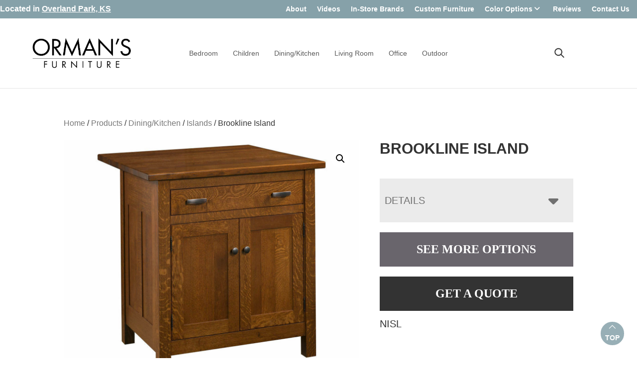

--- FILE ---
content_type: text/html; charset=UTF-8
request_url: https://ormans3day.com/product/is-803-brookline-island-base/
body_size: 28706
content:
<!DOCTYPE html>
<html lang="en-US">
<head >
<meta charset="UTF-8" />
<script>
var gform;gform||(document.addEventListener("gform_main_scripts_loaded",function(){gform.scriptsLoaded=!0}),document.addEventListener("gform/theme/scripts_loaded",function(){gform.themeScriptsLoaded=!0}),window.addEventListener("DOMContentLoaded",function(){gform.domLoaded=!0}),gform={domLoaded:!1,scriptsLoaded:!1,themeScriptsLoaded:!1,isFormEditor:()=>"function"==typeof InitializeEditor,callIfLoaded:function(o){return!(!gform.domLoaded||!gform.scriptsLoaded||!gform.themeScriptsLoaded&&!gform.isFormEditor()||(gform.isFormEditor()&&console.warn("The use of gform.initializeOnLoaded() is deprecated in the form editor context and will be removed in Gravity Forms 3.1."),o(),0))},initializeOnLoaded:function(o){gform.callIfLoaded(o)||(document.addEventListener("gform_main_scripts_loaded",()=>{gform.scriptsLoaded=!0,gform.callIfLoaded(o)}),document.addEventListener("gform/theme/scripts_loaded",()=>{gform.themeScriptsLoaded=!0,gform.callIfLoaded(o)}),window.addEventListener("DOMContentLoaded",()=>{gform.domLoaded=!0,gform.callIfLoaded(o)}))},hooks:{action:{},filter:{}},addAction:function(o,r,e,t){gform.addHook("action",o,r,e,t)},addFilter:function(o,r,e,t){gform.addHook("filter",o,r,e,t)},doAction:function(o){gform.doHook("action",o,arguments)},applyFilters:function(o){return gform.doHook("filter",o,arguments)},removeAction:function(o,r){gform.removeHook("action",o,r)},removeFilter:function(o,r,e){gform.removeHook("filter",o,r,e)},addHook:function(o,r,e,t,n){null==gform.hooks[o][r]&&(gform.hooks[o][r]=[]);var d=gform.hooks[o][r];null==n&&(n=r+"_"+d.length),gform.hooks[o][r].push({tag:n,callable:e,priority:t=null==t?10:t})},doHook:function(r,o,e){var t;if(e=Array.prototype.slice.call(e,1),null!=gform.hooks[r][o]&&((o=gform.hooks[r][o]).sort(function(o,r){return o.priority-r.priority}),o.forEach(function(o){"function"!=typeof(t=o.callable)&&(t=window[t]),"action"==r?t.apply(null,e):e[0]=t.apply(null,e)})),"filter"==r)return e[0]},removeHook:function(o,r,t,n){var e;null!=gform.hooks[o][r]&&(e=(e=gform.hooks[o][r]).filter(function(o,r,e){return!!(null!=n&&n!=o.tag||null!=t&&t!=o.priority)}),gform.hooks[o][r]=e)}});
</script>

<meta name="viewport" content="width=device-width, initial-scale=1" />
<meta name='robots' content='index, follow, max-image-preview:large, max-snippet:-1, max-video-preview:-1' />
	<style>img:is([sizes="auto" i], [sizes^="auto," i]) { contain-intrinsic-size: 3000px 1500px }</style>
	
	<!-- This site is optimized with the Yoast SEO plugin v26.8 - https://yoast.com/product/yoast-seo-wordpress/ -->
	<title>Brookline Island | Orman&#039;s Furniture | Overland Park, Kansas</title>
<link data-rocket-prefetch href="https://www.gstatic.com" rel="dns-prefetch">
<link data-rocket-prefetch href="https://www.googletagmanager.com" rel="dns-prefetch">
<link data-rocket-prefetch href="https://fonts.googleapis.com" rel="dns-prefetch">
<link data-rocket-prefetch href="https://kit.fontawesome.com" rel="dns-prefetch">
<link data-rocket-prefetch href="https://cdn.ormans3day.com" rel="dns-prefetch">
<link data-rocket-prefetch href="https://www.google.com" rel="dns-prefetch">
<link data-rocket-preload as="style" href="https://fonts.googleapis.com/css?family=Source%20Sans%20Pro%3A400%2C400i%2C600%2C700&#038;display=swap" rel="preload">
<link href="https://fonts.googleapis.com/css?family=Source%20Sans%20Pro%3A400%2C400i%2C600%2C700&#038;display=swap" media="print" onload="this.media=&#039;all&#039;" rel="stylesheet">
<noscript data-wpr-hosted-gf-parameters=""><link rel="stylesheet" href="https://fonts.googleapis.com/css?family=Source%20Sans%20Pro%3A400%2C400i%2C600%2C700&#038;display=swap"></noscript><link rel="preload" data-rocket-preload as="image" href="https://cdn.ormans3day.com/wp-content/uploads/2024/09/NCL-Brookline-Island-IS-803.jpg" imagesrcset="https://cdn.ormans3day.com/wp-content/uploads/2024/09/NCL-Brookline-Island-IS-803.jpg 1200w, https://cdn.ormans3day.com/wp-content/uploads/2024/09/NCL-Brookline-Island-IS-803-300x250.jpg 300w, https://cdn.ormans3day.com/wp-content/uploads/2024/09/NCL-Brookline-Island-IS-803-1024x853.jpg 1024w, https://cdn.ormans3day.com/wp-content/uploads/2024/09/NCL-Brookline-Island-IS-803-768x640.jpg 768w, https://cdn.ormans3day.com/wp-content/uploads/2024/09/NCL-Brookline-Island-IS-803-50x42.jpg 50w, https://cdn.ormans3day.com/wp-content/uploads/2024/09/NCL-Brookline-Island-IS-803-600x500.jpg 600w" imagesizes="(max-width: 1200px) 100vw, 1200px" fetchpriority="high">
	<meta name="description" content="Handcrafted Brookline Island. Explore our selection of bedroom, dining room, living room, and office furniture. Overland Park, Kansas." />
	<link rel="canonical" href="https://ormans3day.com/product/is-803-brookline-island-base/" />
	<meta property="og:locale" content="en_US" />
	<meta property="og:type" content="article" />
	<meta property="og:title" content="Brookline Island | Orman&#039;s Furniture | Overland Park, Kansas" />
	<meta property="og:description" content="Handcrafted Brookline Island. Explore our selection of bedroom, dining room, living room, and office furniture. Overland Park, Kansas." />
	<meta property="og:url" content="https://ormans3day.com/product/is-803-brookline-island-base/" />
	<meta property="og:site_name" content="Orman&#039;s Furniture" />
	<meta property="article:modified_time" content="2025-11-30T15:34:17+00:00" />
	<meta property="og:image" content="https://cdn.ormans3day.com/wp-content/uploads/2024/09/NCL-Brookline-Island-IS-803.jpg" />
	<meta property="og:image:width" content="1200" />
	<meta property="og:image:height" content="1000" />
	<meta property="og:image:type" content="image/jpeg" />
	<meta name="twitter:card" content="summary_large_image" />
	<script type="application/ld+json" class="yoast-schema-graph">{"@context":"https://schema.org","@graph":[{"@type":"WebPage","@id":"https://ormans3day.com/product/is-803-brookline-island-base/","url":"https://ormans3day.com/product/is-803-brookline-island-base/","name":"Brookline Island | Orman&#039;s Furniture | Overland Park, Kansas","isPartOf":{"@id":"https://ormans3day.com/#website"},"primaryImageOfPage":{"@id":"https://ormans3day.com/product/is-803-brookline-island-base/#primaryimage"},"image":{"@id":"https://ormans3day.com/product/is-803-brookline-island-base/#primaryimage"},"thumbnailUrl":"https://cdn.ormans3day.com/wp-content/uploads/2024/09/NCL-Brookline-Island-IS-803.jpg","datePublished":"2024-02-20T18:55:53+00:00","dateModified":"2025-11-30T15:34:17+00:00","description":"Handcrafted Brookline Island. Explore our selection of bedroom, dining room, living room, and office furniture. Overland Park, Kansas.","breadcrumb":{"@id":"https://ormans3day.com/product/is-803-brookline-island-base/#breadcrumb"},"inLanguage":"en-US","potentialAction":[{"@type":"ReadAction","target":["https://ormans3day.com/product/is-803-brookline-island-base/"]}]},{"@type":"ImageObject","inLanguage":"en-US","@id":"https://ormans3day.com/product/is-803-brookline-island-base/#primaryimage","url":"https://cdn.ormans3day.com/wp-content/uploads/2024/09/NCL-Brookline-Island-IS-803.jpg","contentUrl":"https://cdn.ormans3day.com/wp-content/uploads/2024/09/NCL-Brookline-Island-IS-803.jpg","width":1200,"height":1000},{"@type":"BreadcrumbList","@id":"https://ormans3day.com/product/is-803-brookline-island-base/#breadcrumb","itemListElement":[{"@type":"ListItem","position":1,"name":"Home","item":"https://ormans3day.com/"},{"@type":"ListItem","position":2,"name":"Products","item":"https://ormans3day.com/shop/"},{"@type":"ListItem","position":3,"name":"Dining/Kitchen","item":"https://ormans3day.com/product-category/dining-room/"},{"@type":"ListItem","position":4,"name":"Islands","item":"https://ormans3day.com/product-category/dining-room/islands/"},{"@type":"ListItem","position":5,"name":"Brookline Island"}]},{"@type":"WebSite","@id":"https://ormans3day.com/#website","url":"https://ormans3day.com/","name":"Orman&#039;s Furniture","description":"Furniture - Leather - Mattress","publisher":{"@id":"https://ormans3day.com/#organization"},"potentialAction":[{"@type":"SearchAction","target":{"@type":"EntryPoint","urlTemplate":"https://ormans3day.com/?s={search_term_string}"},"query-input":{"@type":"PropertyValueSpecification","valueRequired":true,"valueName":"search_term_string"}}],"inLanguage":"en-US"},{"@type":"Organization","@id":"https://ormans3day.com/#organization","name":"Orman&#039;s Furniture","url":"https://ormans3day.com/","logo":{"@type":"ImageObject","inLanguage":"en-US","@id":"https://ormans3day.com/#/schema/logo/image/","url":"https://cdn.ormans3day.com/wp-content/uploads/2022/08/cropped-Ormans-Furniture-Logo-Black.png","contentUrl":"https://cdn.ormans3day.com/wp-content/uploads/2022/08/cropped-Ormans-Furniture-Logo-Black.png","width":2558,"height":1100,"caption":"Orman&#039;s Furniture"},"image":{"@id":"https://ormans3day.com/#/schema/logo/image/"}}]}</script>
	<!-- / Yoast SEO plugin. -->


<link rel='dns-prefetch' href='//fonts.googleapis.com' />
<link href='https://fonts.gstatic.com' crossorigin rel='preconnect' />
<link rel="alternate" type="application/rss+xml" title="Orman&#039;s Furniture &raquo; Feed" href="https://ormans3day.com/feed/" />
<link rel="alternate" type="application/rss+xml" title="Orman&#039;s Furniture &raquo; Comments Feed" href="https://ormans3day.com/comments/feed/" />
<link rel="alternate" type="application/rss+xml" title="Orman&#039;s Furniture &raquo; Brookline Island Comments Feed" href="https://ormans3day.com/product/is-803-brookline-island-base/feed/" />
<link rel='stylesheet' id='font-awesome-css' href='https://ormans3day.com/wp-content/plugins/load-more-products-for-woocommerce/berocket/assets/css/font-awesome.min.css?ver=6.8.3' media='all' />
<link rel='stylesheet' id='genesis-blocks-style-css-css' href='https://ormans3day.com/wp-content/plugins/genesis-page-builder/vendor/genesis/blocks/dist/style-blocks.build.css?ver=1765208457' media='all' />
<link rel='stylesheet' id='viztech-genesis-css' href='https://ormans3day.com/wp-content/themes/viztech-genesis/style.css?ver=0.0.7' media='all' />
<style id='viztech-genesis-inline-css'>


		button:focus,
		button:hover,
		input[type="button"]:focus,
		input[type="button"]:hover,
		input[type="reset"]:focus,
		input[type="reset"]:hover,
		input[type="submit"]:focus,
		input[type="submit"]:hover,
		input[type="reset"]:focus,
		input[type="reset"]:hover,
		input[type="submit"]:focus,
		input[type="submit"]:hover,
		.site-container div.wpforms-container-full .wpforms-form input[type="submit"]:focus,
		.site-container div.wpforms-container-full .wpforms-form input[type="submit"]:hover,
		.site-container div.wpforms-container-full .wpforms-form button[type="submit"]:focus,
		.site-container div.wpforms-container-full .wpforms-form button[type="submit"]:hover,
		.button:focus,
		.button:hover {
			background-color: #86a1a9;
			color: #333333;
		}

		@media only screen and (min-width: 960px) {
			.genesis-nav-menu > .menu-highlight > a:hover,
			.genesis-nav-menu > .menu-highlight > a:focus,
			.genesis-nav-menu > .menu-highlight.current-menu-item > a {
				background-color: #86a1a9;
				color: #333333;
			}
		}
		
		.wp-custom-logo .site-container .custom-logo-link {
			aspect-ratio: 200/86.004691164973;
		}
		
		.wp-custom-logo .site-container .title-area {
			max-width: 200px;
		}
		
</style>
<style id='wp-emoji-styles-inline-css'>

	img.wp-smiley, img.emoji {
		display: inline !important;
		border: none !important;
		box-shadow: none !important;
		height: 1em !important;
		width: 1em !important;
		margin: 0 0.07em !important;
		vertical-align: -0.1em !important;
		background: none !important;
		padding: 0 !important;
	}
</style>
<link rel='stylesheet' id='wp-block-library-css' href='https://ormans3day.com/wp-includes/css/dist/block-library/style.min.css?ver=6.8.3' media='all' />
<style id='classic-theme-styles-inline-css'>
/*! This file is auto-generated */
.wp-block-button__link{color:#fff;background-color:#32373c;border-radius:9999px;box-shadow:none;text-decoration:none;padding:calc(.667em + 2px) calc(1.333em + 2px);font-size:1.125em}.wp-block-file__button{background:#32373c;color:#fff;text-decoration:none}
</style>
<style id='tbc-woo-trio-style-inline-css'>
.wc-trio-grid {
	display: grid;
	grid-template-columns: 1fr 1fr 1fr;
	gap: 40px;
	max-width: 1400px;
	margin: 0 auto;
	padding: 20px;
}

.wc-trio-card {
	background: #fff;
	border-radius: 12px;
	padding: 30px 25px;
	box-shadow: 0 8px 25px rgba(0,0,0,0.09);
	position: relative;
	transition: transform .3s;
	text-align: center;
}

/* Featured card: width/style from CSS, color from inline style (with PHP fallback) */
.wc-trio-card--popular {
	border-width: 2px;
	border-style: solid;
	/* border-color is set inline from PHP, defaulting to black */
	transform: scale(1.06);
	z-index: 2;
}


/* Missing card */
.wc-trio-card--missing {
	border: 2px dashed rgba(0, 0, 0, 0.2);
	box-shadow: none;
}


/* Image */
.wc-trio-card img {
	width: 100%;
	height: 340px;
	object-fit: cover;
	border-radius: 10px;
	margin-bottom: 20px;
}

/* Title */
.wc-trio-title {
	font-size: 20px;
	font-weight: bold;
	text-transform: uppercase;
	margin: 15px 0 10px;
	letter-spacing: 1px;
}

/* Stars */
.wc-trio-stars {
	font-size: 18px;
	margin: 12px 0;
  color: #C41E3A;
}

/* Items */
.wc-trio-items {
	text-align: left;
	margin: 20px 0;
	line-height: 1.8;
}

/* Button: keep layout/padding, let theme classes handle colors as much as possible */
/* Keep the trio buttons from stretching full height in Genesis/Divi layouts */
.wc-trio-card .wc-trio-button {
	display: inline-block;
	height: auto !important;
	line-height: 1.3 !important;
	width: auto;
	align-self: center; /* if parent is flex, don’t stretch */
	padding: 14px 40px; /* keep your nice pill size */
}

/* If Genesis/Divi set .button or .et_pb_button to display:block/100% width, tame it here */
.wc-trio-card .wc-trio-button.button,
.wc-trio-card .wc-trio-button.et_pb_button,
.wc-trio-card .wc-trio-button.wp-block-button__link {
	display: inline-block;
	width: auto;
}


/* Optional: don’t fight theme hover colors */
.wc-trio-button:hover {
	text-decoration: none;
}

/* You can keep / remove this if you want stacking on mobile */
@media (max-width: 960px) {
	.wc-trio-grid {
		grid-template-columns: 1fr;
	}
	.wc-trio-card--popular {
		transform: none;
	}
}

</style>
<link rel='stylesheet' id='eedee-gutenslider-init-css' href='https://ormans3day.com/wp-content/plugins/gutenslider/build/gutenslider-init.css?ver=1699880180' media='all' />
<link rel='stylesheet' id='wp-components-css' href='https://ormans3day.com/wp-includes/css/dist/components/style.min.css?ver=6.8.3' media='all' />
<link rel='stylesheet' id='wp-preferences-css' href='https://ormans3day.com/wp-includes/css/dist/preferences/style.min.css?ver=6.8.3' media='all' />
<link rel='stylesheet' id='wp-block-editor-css' href='https://ormans3day.com/wp-includes/css/dist/block-editor/style.min.css?ver=6.8.3' media='all' />
<link rel='stylesheet' id='popup-maker-block-library-style-css' href='https://ormans3day.com/wp-content/plugins/popup-maker/dist/packages/block-library-style.css?ver=dbea705cfafe089d65f1' media='all' />
<style id='global-styles-inline-css'>
:root{--wp--preset--aspect-ratio--square: 1;--wp--preset--aspect-ratio--4-3: 4/3;--wp--preset--aspect-ratio--3-4: 3/4;--wp--preset--aspect-ratio--3-2: 3/2;--wp--preset--aspect-ratio--2-3: 2/3;--wp--preset--aspect-ratio--16-9: 16/9;--wp--preset--aspect-ratio--9-16: 9/16;--wp--preset--color--black: #000000;--wp--preset--color--cyan-bluish-gray: #abb8c3;--wp--preset--color--white: #ffffff;--wp--preset--color--pale-pink: #f78da7;--wp--preset--color--vivid-red: #cf2e2e;--wp--preset--color--luminous-vivid-orange: #ff6900;--wp--preset--color--luminous-vivid-amber: #fcb900;--wp--preset--color--light-green-cyan: #7bdcb5;--wp--preset--color--vivid-green-cyan: #00d084;--wp--preset--color--pale-cyan-blue: #8ed1fc;--wp--preset--color--vivid-cyan-blue: #0693e3;--wp--preset--color--vivid-purple: #9b51e0;--wp--preset--color--theme-primary: #0073e5;--wp--preset--color--theme-secondary: #86a1a9;--wp--preset--gradient--vivid-cyan-blue-to-vivid-purple: linear-gradient(135deg,rgba(6,147,227,1) 0%,rgb(155,81,224) 100%);--wp--preset--gradient--light-green-cyan-to-vivid-green-cyan: linear-gradient(135deg,rgb(122,220,180) 0%,rgb(0,208,130) 100%);--wp--preset--gradient--luminous-vivid-amber-to-luminous-vivid-orange: linear-gradient(135deg,rgba(252,185,0,1) 0%,rgba(255,105,0,1) 100%);--wp--preset--gradient--luminous-vivid-orange-to-vivid-red: linear-gradient(135deg,rgba(255,105,0,1) 0%,rgb(207,46,46) 100%);--wp--preset--gradient--very-light-gray-to-cyan-bluish-gray: linear-gradient(135deg,rgb(238,238,238) 0%,rgb(169,184,195) 100%);--wp--preset--gradient--cool-to-warm-spectrum: linear-gradient(135deg,rgb(74,234,220) 0%,rgb(151,120,209) 20%,rgb(207,42,186) 40%,rgb(238,44,130) 60%,rgb(251,105,98) 80%,rgb(254,248,76) 100%);--wp--preset--gradient--blush-light-purple: linear-gradient(135deg,rgb(255,206,236) 0%,rgb(152,150,240) 100%);--wp--preset--gradient--blush-bordeaux: linear-gradient(135deg,rgb(254,205,165) 0%,rgb(254,45,45) 50%,rgb(107,0,62) 100%);--wp--preset--gradient--luminous-dusk: linear-gradient(135deg,rgb(255,203,112) 0%,rgb(199,81,192) 50%,rgb(65,88,208) 100%);--wp--preset--gradient--pale-ocean: linear-gradient(135deg,rgb(255,245,203) 0%,rgb(182,227,212) 50%,rgb(51,167,181) 100%);--wp--preset--gradient--electric-grass: linear-gradient(135deg,rgb(202,248,128) 0%,rgb(113,206,126) 100%);--wp--preset--gradient--midnight: linear-gradient(135deg,rgb(2,3,129) 0%,rgb(40,116,252) 100%);--wp--preset--font-size--small: 12px;--wp--preset--font-size--medium: 20px;--wp--preset--font-size--large: 20px;--wp--preset--font-size--x-large: 42px;--wp--preset--font-size--normal: 18px;--wp--preset--font-size--larger: 24px;--wp--preset--spacing--20: 0.44rem;--wp--preset--spacing--30: 0.67rem;--wp--preset--spacing--40: 1rem;--wp--preset--spacing--50: 1.5rem;--wp--preset--spacing--60: 2.25rem;--wp--preset--spacing--70: 3.38rem;--wp--preset--spacing--80: 5.06rem;--wp--preset--shadow--natural: 6px 6px 9px rgba(0, 0, 0, 0.2);--wp--preset--shadow--deep: 12px 12px 50px rgba(0, 0, 0, 0.4);--wp--preset--shadow--sharp: 6px 6px 0px rgba(0, 0, 0, 0.2);--wp--preset--shadow--outlined: 6px 6px 0px -3px rgba(255, 255, 255, 1), 6px 6px rgba(0, 0, 0, 1);--wp--preset--shadow--crisp: 6px 6px 0px rgba(0, 0, 0, 1);}:where(.is-layout-flex){gap: 0.5em;}:where(.is-layout-grid){gap: 0.5em;}body .is-layout-flex{display: flex;}.is-layout-flex{flex-wrap: wrap;align-items: center;}.is-layout-flex > :is(*, div){margin: 0;}body .is-layout-grid{display: grid;}.is-layout-grid > :is(*, div){margin: 0;}:where(.wp-block-columns.is-layout-flex){gap: 2em;}:where(.wp-block-columns.is-layout-grid){gap: 2em;}:where(.wp-block-post-template.is-layout-flex){gap: 1.25em;}:where(.wp-block-post-template.is-layout-grid){gap: 1.25em;}.has-black-color{color: var(--wp--preset--color--black) !important;}.has-cyan-bluish-gray-color{color: var(--wp--preset--color--cyan-bluish-gray) !important;}.has-white-color{color: var(--wp--preset--color--white) !important;}.has-pale-pink-color{color: var(--wp--preset--color--pale-pink) !important;}.has-vivid-red-color{color: var(--wp--preset--color--vivid-red) !important;}.has-luminous-vivid-orange-color{color: var(--wp--preset--color--luminous-vivid-orange) !important;}.has-luminous-vivid-amber-color{color: var(--wp--preset--color--luminous-vivid-amber) !important;}.has-light-green-cyan-color{color: var(--wp--preset--color--light-green-cyan) !important;}.has-vivid-green-cyan-color{color: var(--wp--preset--color--vivid-green-cyan) !important;}.has-pale-cyan-blue-color{color: var(--wp--preset--color--pale-cyan-blue) !important;}.has-vivid-cyan-blue-color{color: var(--wp--preset--color--vivid-cyan-blue) !important;}.has-vivid-purple-color{color: var(--wp--preset--color--vivid-purple) !important;}.has-black-background-color{background-color: var(--wp--preset--color--black) !important;}.has-cyan-bluish-gray-background-color{background-color: var(--wp--preset--color--cyan-bluish-gray) !important;}.has-white-background-color{background-color: var(--wp--preset--color--white) !important;}.has-pale-pink-background-color{background-color: var(--wp--preset--color--pale-pink) !important;}.has-vivid-red-background-color{background-color: var(--wp--preset--color--vivid-red) !important;}.has-luminous-vivid-orange-background-color{background-color: var(--wp--preset--color--luminous-vivid-orange) !important;}.has-luminous-vivid-amber-background-color{background-color: var(--wp--preset--color--luminous-vivid-amber) !important;}.has-light-green-cyan-background-color{background-color: var(--wp--preset--color--light-green-cyan) !important;}.has-vivid-green-cyan-background-color{background-color: var(--wp--preset--color--vivid-green-cyan) !important;}.has-pale-cyan-blue-background-color{background-color: var(--wp--preset--color--pale-cyan-blue) !important;}.has-vivid-cyan-blue-background-color{background-color: var(--wp--preset--color--vivid-cyan-blue) !important;}.has-vivid-purple-background-color{background-color: var(--wp--preset--color--vivid-purple) !important;}.has-black-border-color{border-color: var(--wp--preset--color--black) !important;}.has-cyan-bluish-gray-border-color{border-color: var(--wp--preset--color--cyan-bluish-gray) !important;}.has-white-border-color{border-color: var(--wp--preset--color--white) !important;}.has-pale-pink-border-color{border-color: var(--wp--preset--color--pale-pink) !important;}.has-vivid-red-border-color{border-color: var(--wp--preset--color--vivid-red) !important;}.has-luminous-vivid-orange-border-color{border-color: var(--wp--preset--color--luminous-vivid-orange) !important;}.has-luminous-vivid-amber-border-color{border-color: var(--wp--preset--color--luminous-vivid-amber) !important;}.has-light-green-cyan-border-color{border-color: var(--wp--preset--color--light-green-cyan) !important;}.has-vivid-green-cyan-border-color{border-color: var(--wp--preset--color--vivid-green-cyan) !important;}.has-pale-cyan-blue-border-color{border-color: var(--wp--preset--color--pale-cyan-blue) !important;}.has-vivid-cyan-blue-border-color{border-color: var(--wp--preset--color--vivid-cyan-blue) !important;}.has-vivid-purple-border-color{border-color: var(--wp--preset--color--vivid-purple) !important;}.has-vivid-cyan-blue-to-vivid-purple-gradient-background{background: var(--wp--preset--gradient--vivid-cyan-blue-to-vivid-purple) !important;}.has-light-green-cyan-to-vivid-green-cyan-gradient-background{background: var(--wp--preset--gradient--light-green-cyan-to-vivid-green-cyan) !important;}.has-luminous-vivid-amber-to-luminous-vivid-orange-gradient-background{background: var(--wp--preset--gradient--luminous-vivid-amber-to-luminous-vivid-orange) !important;}.has-luminous-vivid-orange-to-vivid-red-gradient-background{background: var(--wp--preset--gradient--luminous-vivid-orange-to-vivid-red) !important;}.has-very-light-gray-to-cyan-bluish-gray-gradient-background{background: var(--wp--preset--gradient--very-light-gray-to-cyan-bluish-gray) !important;}.has-cool-to-warm-spectrum-gradient-background{background: var(--wp--preset--gradient--cool-to-warm-spectrum) !important;}.has-blush-light-purple-gradient-background{background: var(--wp--preset--gradient--blush-light-purple) !important;}.has-blush-bordeaux-gradient-background{background: var(--wp--preset--gradient--blush-bordeaux) !important;}.has-luminous-dusk-gradient-background{background: var(--wp--preset--gradient--luminous-dusk) !important;}.has-pale-ocean-gradient-background{background: var(--wp--preset--gradient--pale-ocean) !important;}.has-electric-grass-gradient-background{background: var(--wp--preset--gradient--electric-grass) !important;}.has-midnight-gradient-background{background: var(--wp--preset--gradient--midnight) !important;}.has-small-font-size{font-size: var(--wp--preset--font-size--small) !important;}.has-medium-font-size{font-size: var(--wp--preset--font-size--medium) !important;}.has-large-font-size{font-size: var(--wp--preset--font-size--large) !important;}.has-x-large-font-size{font-size: var(--wp--preset--font-size--x-large) !important;}
:where(.wp-block-post-template.is-layout-flex){gap: 1.25em;}:where(.wp-block-post-template.is-layout-grid){gap: 1.25em;}
:where(.wp-block-columns.is-layout-flex){gap: 2em;}:where(.wp-block-columns.is-layout-grid){gap: 2em;}
:root :where(.wp-block-pullquote){font-size: 1.5em;line-height: 1.6;}
</style>
<link rel='stylesheet' id='banner-360-style-css' href='https://ormans3day.com/wp-content/plugins/banner-360/public/css/banner-360-public.css?ver=1.1.3' media='all' />
<link rel='stylesheet' id='echo-css' href='https://ormans3day.com/wp-content/plugins/echo/public/css/echo-public.css?ver=1.0.25' media='all' />
<link rel='stylesheet' id='genesis-page-builder-frontend-styles-css' href='https://ormans3day.com/wp-content/plugins/genesis-page-builder/build/style-blocks.css?ver=1765208457' media='all' />
<link rel='stylesheet' id='photoswipe-css' href='https://ormans3day.com/wp-content/plugins/woocommerce/assets/css/photoswipe/photoswipe.min.css?ver=10.4.3' media='all' />
<link rel='stylesheet' id='photoswipe-default-skin-css' href='https://ormans3day.com/wp-content/plugins/woocommerce/assets/css/photoswipe/default-skin/default-skin.min.css?ver=10.4.3' media='all' />
<link rel='stylesheet' id='woocommerce-layout-css' href='https://ormans3day.com/wp-content/plugins/woocommerce/assets/css/woocommerce-layout.css?ver=10.4.3' media='all' />
<link rel='stylesheet' id='woocommerce-smallscreen-css' href='https://ormans3day.com/wp-content/plugins/woocommerce/assets/css/woocommerce-smallscreen.css?ver=10.4.3' media='only screen and (max-width: 860px)' />
<link rel='stylesheet' id='woocommerce-general-css' href='https://ormans3day.com/wp-content/plugins/woocommerce/assets/css/woocommerce.css?ver=10.4.3' media='all' />
<link rel='stylesheet' id='viztech-genesis-woocommerce-styles-css' href='https://ormans3day.com/wp-content/themes/viztech-genesis/lib/woocommerce/genesis-woocommerce.css?ver=0.0.7' media='screen' />
<style id='viztech-genesis-woocommerce-styles-inline-css'>

		.woocommerce a.button:hover,
		.woocommerce a.button:focus,
		.woocommerce a.button.alt:hover,
		.woocommerce a.button.alt:focus,
		.woocommerce button.button:hover,
		.woocommerce button.button:focus,
		.woocommerce button.button.alt:hover,
		.woocommerce button.button.alt:focus,
		.woocommerce input.button:hover,
		.woocommerce input.button:focus,
		.woocommerce input.button.alt:hover,
		.woocommerce input.button.alt:focus,
		.woocommerce input[type="submit"]:hover,
		.woocommerce input[type="submit"]:focus,
		.woocommerce span.onsale,
		.woocommerce #respond input#submit:hover,
		.woocommerce #respond input#submit:focus,
		.woocommerce #respond input#submit.alt:hover,
		.woocommerce #respond input#submit.alt:focus,
		.woocommerce.widget_price_filter .ui-slider .ui-slider-handle,
		.woocommerce.widget_price_filter .ui-slider .ui-slider-range {
			background-color: #86a1a9;
			color: #333333;
		}

		.woocommerce-error,
		.woocommerce-info,
		.woocommerce-message {
			border-top-color: #86a1a9;
		}

		.woocommerce-error::before,
		.woocommerce-info::before,
		.woocommerce-message::before {
			color: #86a1a9;
		}

	
</style>
<style id='woocommerce-inline-inline-css'>
.woocommerce form .form-row .required { visibility: visible; }
</style>
<link rel='stylesheet' id='brb-public-main-css-css' href='https://ormans3day.com/wp-content/plugins/business-reviews-bundle/assets/css/public-main.css?ver=1.9.1' media='all' />
<link rel='stylesheet' id='megamenu-css' href='https://ormans3day.com/wp-content/uploads/maxmegamenu/style.css?ver=22dc56' media='all' />
<link rel='stylesheet' id='dashicons-css' href='https://ormans3day.com/wp-includes/css/dashicons.min.css?ver=6.8.3' media='all' />
<link rel='stylesheet' id='swatches-and-photos-css' href='https://ormans3day.com/wp-content/plugins/woocommerce-variation-swatches-and-photos/assets/css/swatches-and-photos.css?ver=3.0.6' media='all' />

<link rel='stylesheet' id='viztech-css' href='https://ormans3day.com/wp-content/themes/viztech-genesis/lib/css/viztech-custom.css?ver=1769343370' media='all' />
<link rel='stylesheet' id='viztech-genesis-gutenberg-css' href='https://ormans3day.com/wp-content/themes/viztech-genesis/lib/gutenberg/front-end.css?ver=0.0.7' media='all' />
<style id='viztech-genesis-gutenberg-inline-css'>
.gb-block-post-grid .gb-post-grid-items h2 a:hover {
	color: #0073e5;
}

.site-container .wp-block-button .wp-block-button__link {
	background-color: #0073e5;
}

.wp-block-button .wp-block-button__link:not(.has-background),
.wp-block-button .wp-block-button__link:not(.has-background):focus,
.wp-block-button .wp-block-button__link:not(.has-background):hover {
	color: #ffffff;
}

.site-container .wp-block-button.is-style-outline .wp-block-button__link {
	color: #0073e5;
}

.site-container .wp-block-button.is-style-outline .wp-block-button__link:focus,
.site-container .wp-block-button.is-style-outline .wp-block-button__link:hover {
	color: #2396ff;
}		.site-container .has-small-font-size {
			font-size: 12px;
		}		.site-container .has-normal-font-size {
			font-size: 18px;
		}		.site-container .has-large-font-size {
			font-size: 20px;
		}		.site-container .has-larger-font-size {
			font-size: 24px;
		}		.site-container .has-theme-primary-color,
		.site-container .wp-block-button .wp-block-button__link.has-theme-primary-color,
		.site-container .wp-block-button.is-style-outline .wp-block-button__link.has-theme-primary-color {
			color: #0073e5;
		}

		.site-container .has-theme-primary-background-color,
		.site-container .wp-block-button .wp-block-button__link.has-theme-primary-background-color,
		.site-container .wp-block-pullquote.is-style-solid-color.has-theme-primary-background-color {
			background-color: #0073e5;
		}		.site-container .has-theme-secondary-color,
		.site-container .wp-block-button .wp-block-button__link.has-theme-secondary-color,
		.site-container .wp-block-button.is-style-outline .wp-block-button__link.has-theme-secondary-color {
			color: #86a1a9;
		}

		.site-container .has-theme-secondary-background-color,
		.site-container .wp-block-button .wp-block-button__link.has-theme-secondary-background-color,
		.site-container .wp-block-pullquote.is-style-solid-color.has-theme-secondary-background-color {
			background-color: #86a1a9;
		}
</style>
<link rel='stylesheet' id='searchwp-forms-css' href='https://ormans3day.com/wp-content/plugins/searchwp-live-ajax-search/assets/styles/frontend/search-forms.min.css?ver=1.8.7' media='all' />
<link rel='stylesheet' id='searchwp-live-search-css' href='https://ormans3day.com/wp-content/plugins/searchwp-live-ajax-search/assets/styles/style.min.css?ver=1.8.7' media='all' />
<style id='searchwp-live-search-inline-css'>
.searchwp-live-search-result .searchwp-live-search-result--title a {
  font-size: 16px;
}
.searchwp-live-search-result .searchwp-live-search-result--price {
  font-size: 14px;
}
.searchwp-live-search-result .searchwp-live-search-result--add-to-cart .button {
  font-size: 14px;
}

</style>
<link rel='stylesheet' id='wpo-frontend-fields-css' href='https://ormans3day.com/wp-content/plugins/viztech-product-options/assets/css/wpo-frontend-fields.css?ver=2.5.14' media='all' />
<link rel='stylesheet' id='frontend-options-css' href='https://ormans3day.com/wp-content/plugins/viztech-product-options/assets/css/frontend-options.css?ver=2.5.14' media='all' />
<style id='frontend-options-inline-css'>

                    /* pricing-disabled.css */ .pricing-disabled .price.wpo-price-container, .pricing-disabled .wpo-totals-container { display: none !important; } /* Ensure Barn2 product options remain visible */ .pricing-disabled .wpo-product-options { display: block !important; }

                    

                    .cart-disabled button.single_add_to_cart_button, .cart-disabled .quantity { display: none !important; }

                    
</style>
<script src="https://ormans3day.com/wp-includes/js/jquery/jquery.min.js?ver=3.7.1" id="jquery-core-js"></script>
<script src="https://ormans3day.com/wp-includes/js/jquery/jquery-migrate.min.js?ver=3.4.1" id="jquery-migrate-js"></script>
<script id="echo-js-extra">
var my_ajax_obj = {"ajax_url":"https:\/\/ormans3day.com\/wp-admin\/admin-ajax.php"};
</script>
<script src="https://ormans3day.com/wp-content/plugins/echo/public/js/echo-public.js?ver=1.0.25" id="echo-js"></script>
<script src="https://ormans3day.com/wp-content/plugins/woocommerce/assets/js/jquery-blockui/jquery.blockUI.min.js?ver=2.7.0-wc.10.4.3" id="wc-jquery-blockui-js" defer data-wp-strategy="defer"></script>
<script id="wc-add-to-cart-js-extra">
var wc_add_to_cart_params = {"ajax_url":"\/wp-admin\/admin-ajax.php","wc_ajax_url":"\/?wc-ajax=%%endpoint%%","i18n_view_cart":"View cart","cart_url":"https:\/\/ormans3day.com\/cart\/","is_cart":"","cart_redirect_after_add":"no"};
</script>
<script src="https://ormans3day.com/wp-content/plugins/woocommerce/assets/js/frontend/add-to-cart.min.js?ver=10.4.3" id="wc-add-to-cart-js" defer data-wp-strategy="defer"></script>
<script src="https://ormans3day.com/wp-content/plugins/woocommerce/assets/js/zoom/jquery.zoom.min.js?ver=1.7.21-wc.10.4.3" id="wc-zoom-js" defer data-wp-strategy="defer"></script>
<script src="https://ormans3day.com/wp-content/plugins/woocommerce/assets/js/flexslider/jquery.flexslider.min.js?ver=2.7.2-wc.10.4.3" id="wc-flexslider-js" defer data-wp-strategy="defer"></script>
<script src="https://ormans3day.com/wp-content/plugins/woocommerce/assets/js/photoswipe/photoswipe.min.js?ver=4.1.1-wc.10.4.3" id="wc-photoswipe-js" defer data-wp-strategy="defer"></script>
<script src="https://ormans3day.com/wp-content/plugins/woocommerce/assets/js/photoswipe/photoswipe-ui-default.min.js?ver=4.1.1-wc.10.4.3" id="wc-photoswipe-ui-default-js" defer data-wp-strategy="defer"></script>
<script id="wc-single-product-js-extra">
var wc_single_product_params = {"i18n_required_rating_text":"Please select a rating","i18n_rating_options":["1 of 5 stars","2 of 5 stars","3 of 5 stars","4 of 5 stars","5 of 5 stars"],"i18n_product_gallery_trigger_text":"View full-screen image gallery","review_rating_required":"yes","flexslider":{"rtl":false,"animation":"slide","smoothHeight":true,"directionNav":false,"controlNav":"thumbnails","slideshow":false,"animationSpeed":500,"animationLoop":false,"allowOneSlide":false},"zoom_enabled":"1","zoom_options":[],"photoswipe_enabled":"1","photoswipe_options":{"shareEl":false,"closeOnScroll":false,"history":false,"hideAnimationDuration":0,"showAnimationDuration":0},"flexslider_enabled":"1"};
</script>
<script src="https://ormans3day.com/wp-content/plugins/woocommerce/assets/js/frontend/single-product.min.js?ver=10.4.3" id="wc-single-product-js" defer data-wp-strategy="defer"></script>
<script src="https://ormans3day.com/wp-content/plugins/woocommerce/assets/js/js-cookie/js.cookie.min.js?ver=2.1.4-wc.10.4.3" id="wc-js-cookie-js" defer data-wp-strategy="defer"></script>
<script id="woocommerce-js-extra">
var woocommerce_params = {"ajax_url":"\/wp-admin\/admin-ajax.php","wc_ajax_url":"\/?wc-ajax=%%endpoint%%","i18n_password_show":"Show password","i18n_password_hide":"Hide password"};
</script>
<script src="https://ormans3day.com/wp-content/plugins/woocommerce/assets/js/frontend/woocommerce.min.js?ver=10.4.3" id="woocommerce-js" defer data-wp-strategy="defer"></script>
<script defer="defer" src="https://ormans3day.com/wp-content/plugins/business-reviews-bundle/assets/js/public-main.js?ver=1.9.1" id="brb-public-main-js-js"></script>
<link rel="https://api.w.org/" href="https://ormans3day.com/wp-json/" /><link rel="alternate" title="JSON" type="application/json" href="https://ormans3day.com/wp-json/wp/v2/product/24403" /><link rel="EditURI" type="application/rsd+xml" title="RSD" href="https://ormans3day.com/xmlrpc.php?rsd" />
<meta name="generator" content="WordPress 6.8.3" />
<meta name="generator" content="WooCommerce 10.4.3" />
<link rel='shortlink' href='https://ormans3day.com/?p=24403' />
<link rel="alternate" title="oEmbed (JSON)" type="application/json+oembed" href="https://ormans3day.com/wp-json/oembed/1.0/embed?url=https%3A%2F%2Formans3day.com%2Fproduct%2Fis-803-brookline-island-base%2F" />
<link rel="alternate" title="oEmbed (XML)" type="text/xml+oembed" href="https://ormans3day.com/wp-json/oembed/1.0/embed?url=https%3A%2F%2Formans3day.com%2Fproduct%2Fis-803-brookline-island-base%2F&#038;format=xml" />
<style type="text/css">.banner-360{background: #024985;}</style><style type="text/css">.banner-360 .banner-360-text{color: #ffffff;}</style><style type="text/css">.banner-360 .banner-360-text a{color:#f16521;}</style><style type="text/css">.banner-360{z-index: 9999;}</style><style id="banner-360-site-custom-css-dummy" type="text/css"></style><script id="banner-360-site-custom-js-dummy" type="text/javascript"></script><style></style><style>
                .lmp_load_more_button.br_lmp_button_settings .lmp_button:hover {
                    background-color: #9999ff!important;
                    color: #111111!important;
                }
                .lmp_load_more_button.br_lmp_prev_settings .lmp_button:hover {
                    background-color: #9999ff!important;
                    color: #111111!important;
                }li.product.lazy, .berocket_lgv_additional_data.lazy{opacity:0;}</style><link rel="pingback" href="https://ormans3day.com/xmlrpc.php" />
<script src="https://kit.fontawesome.com/c799eee2c1.js" crossorigin="anonymous">
</script>

<!-- Google Tag Manager -->
<script>(function(w,d,s,l,i){w[l]=w[l]||[];w[l].push({'gtm.start':
new Date().getTime(),event:'gtm.js'});var f=d.getElementsByTagName(s)[0],
j=d.createElement(s),dl=l!='dataLayer'?'&l='+l:'';j.async=true;j.src=
'https://www.googletagmanager.com/gtm.js?id='+i+dl;f.parentNode.insertBefore(j,f);
})(window,document,'script','dataLayer','GTM-P2RZ5R3V');</script>
<!-- End Google Tag Manager -->	<noscript><style>.woocommerce-product-gallery{ opacity: 1 !important; }</style></noscript>
	<link rel="icon" href="https://cdn.ormans3day.com/wp-content/uploads/2022/05/cropped-Ormans-Furniture-Icon-Website-512x512-1-32x32.png" sizes="32x32" />
<link rel="icon" href="https://cdn.ormans3day.com/wp-content/uploads/2022/05/cropped-Ormans-Furniture-Icon-Website-512x512-1-192x192.png" sizes="192x192" />
<link rel="apple-touch-icon" href="https://cdn.ormans3day.com/wp-content/uploads/2022/05/cropped-Ormans-Furniture-Icon-Website-512x512-1-180x180.png" />
<meta name="msapplication-TileImage" content="https://cdn.ormans3day.com/wp-content/uploads/2022/05/cropped-Ormans-Furniture-Icon-Website-512x512-1-270x270.png" />
		<style id="wp-custom-css">
			#back-to-top{
	background: #86A1A9;
	border: 2px solid #fff;
}

.pum-theme-86883 .pum-title, .pum-theme-default-theme .pum-title {
	text-align: center;
	font-size: 40px;
	font-weight: bold;
	max-width: 80%;
    margin: 0 auto;
    line-height: 1.15;
}


.pum-theme-86883 .pum-content + .pum-close, .pum-theme-default-theme .pum-content + .pum-close {
	background: none;
	color: black;
	    background: none;
    color: black;
    box-shadow: none;
    font-size: 22px;
    top: -5px;
    right: 5px;
}		</style>
		<style type="text/css">/** Mega Menu CSS: fs **/</style>
<meta name="generator" content="WP Rocket 3.20.3" data-wpr-features="wpr_preconnect_external_domains wpr_oci wpr_preload_links wpr_desktop" /></head>
<body class="wp-singular product-template-default single single-product postid-24403 wp-custom-logo wp-embed-responsive wp-theme-genesis wp-child-theme-viztech-genesis theme-genesis woocommerce woocommerce-page woocommerce-no-js mega-menu-primary header-full-width full-width-content genesis-breadcrumbs-visible genesis-footer-widgets-visible no-js has-no-blocks pricing-disabled cart-disabled">	<script>
	//<![CDATA[
	(function(){
		var c = document.body.classList;
		c.remove( 'no-js' );
		c.add( 'js' );
	})();
	//]]>
	</script>
	<div  class="site-container"><ul class="genesis-skip-link"><li><a href="#genesis-nav-primary" class="screen-reader-shortcut"> Skip to primary navigation</a></li><li><a href="#genesis-content" class="screen-reader-shortcut"> Skip to main content</a></li><li><a href="#genesis-footer-widgets" class="screen-reader-shortcut"> Skip to footer</a></li></ul>   <div  class="top-header">
       <div  class="wrap">
        <span style="color: white; font-size: 16px;">Located in <a style="text-decoration: underline; color: white;" href="https://ormans3day.com/contact-us/#map">Overland Park, KS</a></span>
   <div class="top-menu-class"><ul id="menu-top" class="menu"><li id="menu-item-143" class="menu-item menu-item-type-post_type menu-item-object-page menu-item-143"><a href="https://ormans3day.com/about/">About</a></li>
<li id="menu-item-13643" class="menu-item menu-item-type-post_type menu-item-object-page menu-item-13643"><a href="https://ormans3day.com/videos/">Videos</a></li>
<li id="menu-item-46640" class="menu-item menu-item-type-post_type menu-item-object-page menu-item-46640"><a href="https://ormans3day.com/in-store-brands/">In-Store Brands</a></li>
<li id="menu-item-142" class="menu-item menu-item-type-post_type menu-item-object-page menu-item-142"><a href="https://ormans3day.com/custom-furniture/">Custom Furniture</a></li>
<li id="menu-item-724" class="menu-item menu-item-type-post_type menu-item-object-page menu-item-has-children menu-item-724"><a href="https://ormans3day.com/color-options/">Color Options</a>
<ul class="sub-menu">
	<li id="menu-item-725" class="menu-item menu-item-type-post_type menu-item-object-page menu-item-725"><a href="https://ormans3day.com/color-options/brown-maple/">Brown Maple</a></li>
	<li id="menu-item-726" class="menu-item menu-item-type-post_type menu-item-object-page menu-item-726"><a href="https://ormans3day.com/color-options/cherry/">Cherry</a></li>
	<li id="menu-item-3247" class="menu-item menu-item-type-post_type menu-item-object-page menu-item-3247"><a href="https://ormans3day.com/color-options/elm/">Elm</a></li>
	<li id="menu-item-3250" class="menu-item menu-item-type-post_type menu-item-object-page menu-item-3250"><a href="https://ormans3day.com/color-options/hard-maple/">Hard Maple</a></li>
	<li id="menu-item-2292" class="menu-item menu-item-type-custom menu-item-object-custom menu-item-2292"><a href="https://ormans3day.com/color-options/hickory/">Hickory</a></li>
	<li id="menu-item-728" class="menu-item menu-item-type-post_type menu-item-object-page menu-item-728"><a href="https://ormans3day.com/color-options/qswo/">QSWO</a></li>
	<li id="menu-item-729" class="menu-item menu-item-type-post_type menu-item-object-page menu-item-729"><a href="https://ormans3day.com/color-options/red-oak/">Red Oak</a></li>
	<li id="menu-item-3258" class="menu-item menu-item-type-post_type menu-item-object-page menu-item-3258"><a href="https://ormans3day.com/color-options/walnut/">Walnut</a></li>
	<li id="menu-item-3259" class="menu-item menu-item-type-post_type menu-item-object-page menu-item-3259"><a href="https://ormans3day.com/color-options/wormy-maple/">Wormy Maple</a></li>
	<li id="menu-item-3388" class="menu-item menu-item-type-post_type menu-item-object-page menu-item-3388"><a href="https://ormans3day.com/color-options/specialty-finishes/">Specialty Finishes</a></li>
	<li id="menu-item-2293" class="menu-item menu-item-type-custom menu-item-object-custom menu-item-2293"><a href="https://ormans3day.com/color-options/paints/">Paints</a></li>
	<li id="menu-item-734" class="menu-item menu-item-type-post_type menu-item-object-page menu-item-734"><a href="https://ormans3day.com/color-options/leather/">Office Chair Leather</a></li>
	<li id="menu-item-3249" class="menu-item menu-item-type-post_type menu-item-object-page menu-item-3249"><a href="https://ormans3day.com/color-options/genuine-leather/">Genuine Leather</a></li>
	<li id="menu-item-3248" class="menu-item menu-item-type-post_type menu-item-object-page menu-item-3248"><a href="https://ormans3day.com/color-options/faux-leather/">Faux Leather</a></li>
	<li id="menu-item-3257" class="menu-item menu-item-type-post_type menu-item-object-page menu-item-3257"><a href="https://ormans3day.com/color-options/ultraleather/">Ultraleather</a></li>
	<li id="menu-item-3389" class="menu-item menu-item-type-custom menu-item-object-custom menu-item-has-children menu-item-3389"><a href="#">Fabric Options</a>
	<ul class="sub-menu">
		<li id="menu-item-2295" class="menu-item menu-item-type-custom menu-item-object-custom menu-item-2295"><a href="https://ormans3day.com/color-options/office-chair-fabric/">Office Chair Fabric</a></li>
		<li id="menu-item-3256" class="menu-item menu-item-type-post_type menu-item-object-page menu-item-3256"><a href="https://ormans3day.com/color-options/standard-fabrics/">Standard Fabrics</a></li>
		<li id="menu-item-3254" class="menu-item menu-item-type-post_type menu-item-object-page menu-item-3254"><a href="https://ormans3day.com/color-options/premium-fabrics/">Premium Fabrics</a></li>
		<li id="menu-item-3246" class="menu-item menu-item-type-post_type menu-item-object-page menu-item-3246"><a href="https://ormans3day.com/color-options/easy-living-performance-fabrics/">Easy Living Performance Fabrics</a></li>
		<li id="menu-item-3255" class="menu-item menu-item-type-post_type menu-item-object-page menu-item-3255"><a href="https://ormans3day.com/color-options/revolution-performance-fabrics/">Revolution Performance Fabrics</a></li>
		<li id="menu-item-3252" class="menu-item menu-item-type-post_type menu-item-object-page menu-item-3252"><a href="https://ormans3day.com/color-options/microfiber-suede/">Microfiber Suede</a></li>
	</ul>
</li>
</ul>
</li>
<li id="menu-item-146" class="menu-item menu-item-type-post_type menu-item-object-page menu-item-146"><a href="https://ormans3day.com/customer-reviews/">Reviews</a></li>
<li id="menu-item-736" class="menu-item menu-item-type-post_type menu-item-object-page menu-item-736"><a href="https://ormans3day.com/contact-us/">Contact Us</a></li>
</ul></div>         </div>
    </div>
     <header  class="site-header"><div  class="wrap"><div class="title-area"><a href="https://ormans3day.com/" class="custom-logo-link" rel="home"><img width="2558" height="1100" src="https://cdn.ormans3day.com/wp-content/uploads/2022/08/cropped-Ormans-Furniture-Logo-Black.png" class="custom-logo" alt="Orman&#039;s Furniture" decoding="async" fetchpriority="high" srcset="https://cdn.ormans3day.com/wp-content/uploads/2022/08/cropped-Ormans-Furniture-Logo-Black.png 2558w, https://cdn.ormans3day.com/wp-content/uploads/2022/08/cropped-Ormans-Furniture-Logo-Black-300x129.png 300w, https://cdn.ormans3day.com/wp-content/uploads/2022/08/cropped-Ormans-Furniture-Logo-Black-1024x440.png 1024w, https://cdn.ormans3day.com/wp-content/uploads/2022/08/cropped-Ormans-Furniture-Logo-Black-768x330.png 768w, https://cdn.ormans3day.com/wp-content/uploads/2022/08/cropped-Ormans-Furniture-Logo-Black-1600x688.png 1600w, https://cdn.ormans3day.com/wp-content/uploads/2022/08/cropped-Ormans-Furniture-Logo-Black-1536x661.png 1536w, https://cdn.ormans3day.com/wp-content/uploads/2022/08/cropped-Ormans-Furniture-Logo-Black-2048x881.png 2048w, https://cdn.ormans3day.com/wp-content/uploads/2022/08/cropped-Ormans-Furniture-Logo-Black-1200x516.png 1200w" sizes="(max-width: 2558px) 100vw, 2558px" /></a><p class="site-title">Orman&#039;s Furniture</p><p class="site-description">Furniture - Leather - Mattress</p></div>
<div class="ws_search_wrap">
        <div class="ws_input_wrap">
        <form role="search" method="get" class="ws-search-form" action="https://ormans3day.com/"><input autofocus data-swplive="true" style="padding: 10px 5px; border: 1px solid #707070;" type="search" class="ws-search-field" id="vz_search" placeholder="Search..." value="" name="s" /></form></div>
</div>

    <nav class="nav-primary" aria-label="Main" id="genesis-nav-primary"><div  class="wrap"><div id="mega-menu-wrap-primary" class="mega-menu-wrap"><div class="mega-menu-toggle"><div class="mega-toggle-blocks-left"></div><div class="mega-toggle-blocks-center"></div><div class="mega-toggle-blocks-right"><div class='mega-toggle-block mega-menu-toggle-animated-block mega-toggle-block-0' id='mega-toggle-block-0'><button aria-label="Toggle Menu" class="mega-toggle-animated mega-toggle-animated-slider" type="button" aria-expanded="false">
                  <span class="mega-toggle-animated-box">
                    <span class="mega-toggle-animated-inner"></span>
                  </span>
                </button></div></div></div><ul id="mega-menu-primary" class="mega-menu max-mega-menu mega-menu-horizontal mega-no-js" data-event="hover_intent" data-effect="fade_up" data-effect-speed="200" data-effect-mobile="disabled" data-effect-speed-mobile="0" data-panel-width=".site-header" data-mobile-force-width="body" data-second-click="go" data-document-click="collapse" data-vertical-behaviour="standard" data-breakpoint="959" data-unbind="true" data-mobile-state="collapse_all" data-mobile-direction="vertical" data-hover-intent-timeout="300" data-hover-intent-interval="100"><li class="mega-menu-item mega-menu-item-type-taxonomy mega-menu-item-object-product_cat mega-menu-item-has-children mega-menu-megamenu mega-menu-grid mega-align-bottom-left mega-menu-grid mega-menu-item-60397" id="mega-menu-item-60397"><a class="mega-menu-link" href="https://ormans3day.com/product-category/bedroom/" aria-expanded="false" tabindex="0">Bedroom<span class="mega-indicator" aria-hidden="true"></span></a>
<ul class="mega-sub-menu" role='presentation'>
<li class="mega-menu-row" id="mega-menu-60397-0">
	<ul class="mega-sub-menu" style='--columns:12' role='presentation'>
<li class="mega-menu-column mega-menu-columns-6-of-12" style="--columns:12; --span:6" id="mega-menu-60397-0-0">
		<ul class="mega-sub-menu">
<li class="mega-menu-item mega-menu-item-type-widget widget_category_menu_widget mega-menu-item-category_menu_widget-2" id="mega-menu-item-category_menu_widget-2"><div class="child-category-links two-column"><span class="category-link child_menu_113"><a href="https://ormans3day.com/product-category/bedroom/bedroom-collections/">Collections</a></span><span class="category-link child_menu_110"><a href="https://ormans3day.com/product-category/bedroom/beds/">Beds</a></span><span class="category-link child_menu_92"><a href="https://ormans3day.com/product-category/bedroom/chests/">Chests</a></span><span class="category-link child_menu_116"><a href="https://ormans3day.com/product-category/bedroom/dressers/">Dressers</a></span><span class="category-link child_menu_118"><a href="https://ormans3day.com/product-category/bedroom/night-stands/">Night Stands</a></span><span class="category-link child_menu_436"><a href="https://ormans3day.com/product-category/bedroom/wardrobes-armoires/">Wardrobes &amp; Armoires</a></span><span class="category-link child_menu_2242"><a href="https://ormans3day.com/product-category/bedroom/mirrors-bedroom/">Mirrors</a></span><span class="category-link child_menu_1290"><a href="https://ormans3day.com/product-category/bedroom/jewelry-storage/">Jewelry Storage</a></span><span class="category-link child_menu_144"><a href="https://ormans3day.com/product-category/bedroom/occasionals-bedroom/">Occasionals</a></span><span class="category-link"><a href="https://ormans3day.com/holin-bed/" >Holin Bed</a></span></div></li>		</ul>
</li><li class="mega-menu-column mega-.second-half mega-bedroom mega-menu-columns-6-of-12 .second-half bedroom" style="--columns:12; --span:6" id="mega-menu-60397-0-1">
		<ul class="mega-sub-menu">
<li class="mega-menu-item mega-menu-item-type-widget widget_custom_html mega-menu-item-custom_html-7" id="mega-menu-item-custom_html-7"><div class="textwidget custom-html-widget"></div></li>		</ul>
</li>	</ul>
</li></ul>
</li><li class="mega-menu-item mega-menu-item-type-taxonomy mega-menu-item-object-product_cat mega-menu-item-has-children mega-menu-megamenu mega-menu-grid mega-align-bottom-left mega-menu-grid mega-menu-item-60398" id="mega-menu-item-60398"><a class="mega-menu-link" href="https://ormans3day.com/product-category/children/" aria-expanded="false" tabindex="0">Children<span class="mega-indicator" aria-hidden="true"></span></a>
<ul class="mega-sub-menu" role='presentation'>
<li class="mega-menu-row" id="mega-menu-60398-0">
	<ul class="mega-sub-menu" style='--columns:12' role='presentation'>
<li class="mega-menu-column mega-menu-columns-6-of-12" style="--columns:12; --span:6" id="mega-menu-60398-0-0">
		<ul class="mega-sub-menu">
<li class="mega-menu-item mega-menu-item-type-widget widget_category_menu_widget mega-menu-item-category_menu_widget-3" id="mega-menu-item-category_menu_widget-3"><div class="child-category-links two-column"><span class="category-link child_menu_2405"><a href="https://ormans3day.com/product-category/children/collections-children/">Collections</a></span><span class="category-link child_menu_414"><a href="https://ormans3day.com/product-category/children/cribs-childrens/">Cribs</a></span><span class="category-link child_menu_410"><a href="https://ormans3day.com/product-category/children/beds-childrens/">Beds</a></span><span class="category-link child_menu_413"><a href="https://ormans3day.com/product-category/children/chests-dressers/">Chests &amp; Dressers</a></span><span class="category-link child_menu_429"><a href="https://ormans3day.com/product-category/children/nightstands-children/">Nightstands</a></span><span class="category-link child_menu_103"><a href="https://ormans3day.com/product-category/children/play-room/">Play Room</a></span><span class="category-link child_menu_129"><a href="https://ormans3day.com/product-category/children/chairs-tables/">Chairs &amp; Tables</a></span></div></li>		</ul>
</li><li class="mega-menu-column mega-.second-half mega-children mega-menu-columns-6-of-12 .second-half children" style="--columns:12; --span:6" id="mega-menu-60398-0-1">
		<ul class="mega-sub-menu">
<li class="mega-menu-item mega-menu-item-type-widget widget_custom_html mega-menu-item-custom_html-8" id="mega-menu-item-custom_html-8"><div class="textwidget custom-html-widget"></div></li>		</ul>
</li>	</ul>
</li></ul>
</li><li class="mega-menu-item mega-menu-item-type-taxonomy mega-menu-item-object-product_cat mega-current-product-ancestor mega-current-menu-parent mega-current-product-parent mega-menu-item-has-children mega-menu-megamenu mega-menu-grid mega-align-bottom-left mega-menu-grid mega-menu-item-60399" id="mega-menu-item-60399"><a class="mega-menu-link" href="https://ormans3day.com/product-category/dining-room/" aria-expanded="false" tabindex="0">Dining/Kitchen<span class="mega-indicator" aria-hidden="true"></span></a>
<ul class="mega-sub-menu" role='presentation'>
<li class="mega-menu-row" id="mega-menu-60399-0">
	<ul class="mega-sub-menu" style='--columns:12' role='presentation'>
<li class="mega-menu-column mega-menu-columns-6-of-12" style="--columns:12; --span:6" id="mega-menu-60399-0-0">
		<ul class="mega-sub-menu">
<li class="mega-menu-item mega-menu-item-type-widget widget_category_menu_widget mega-menu-item-category_menu_widget-4" id="mega-menu-item-category_menu_widget-4"><div class="child-category-links two-column"><span class="category-link child_menu_114"><a href="https://ormans3day.com/product-category/dining-room/dining-room-collections/">Collections</a></span><span class="category-link child_menu_102"><a href="https://ormans3day.com/product-category/dining-room/tables-dining-room/">Tables</a></span><span class="category-link child_menu_111"><a href="https://ormans3day.com/product-category/dining-room/chairs/">Chairs</a></span><span class="category-link child_menu_109"><a href="https://ormans3day.com/product-category/dining-room/bar-chairs/">Bar Chairs/Stools</a></span><span class="category-link child_menu_1274"><a href="https://ormans3day.com/product-category/dining-room/islands/">Islands</a></span><span class="category-link child_menu_96"><a href="https://ormans3day.com/product-category/dining-room/hutches/">Hutches</a></span><span class="category-link child_menu_89"><a href="https://ormans3day.com/product-category/dining-room/benches/">Benches</a></span><span class="category-link child_menu_128"><a href="https://ormans3day.com/product-category/dining-room/storage-cabinets/">Storage Cabinets</a></span><span class="category-link child_menu_126"><a href="https://ormans3day.com/product-category/dining-room/serving-cabinets/">Serving Cabinets</a></span><span class="category-link child_menu_2071"><a href="https://ormans3day.com/product-category/dining-room/kitchen-accessories/">Kitchen Accessories</a></span></div></li>		</ul>
</li><li class="mega-menu-column mega-.second-half mega-dining-room mega-menu-columns-6-of-12 .second-half dining-room" style="--columns:12; --span:6" id="mega-menu-60399-0-1">
		<ul class="mega-sub-menu">
<li class="mega-menu-item mega-menu-item-type-widget widget_custom_html mega-menu-item-custom_html-9" id="mega-menu-item-custom_html-9"><div class="textwidget custom-html-widget"></div></li>		</ul>
</li>	</ul>
</li></ul>
</li><li class="mega-menu-item mega-menu-item-type-taxonomy mega-menu-item-object-product_cat mega-menu-item-has-children mega-menu-megamenu mega-menu-grid mega-align-bottom-left mega-menu-grid mega-menu-item-60400" id="mega-menu-item-60400"><a class="mega-menu-link" href="https://ormans3day.com/product-category/living-room/" aria-expanded="false" tabindex="0">Living Room<span class="mega-indicator" aria-hidden="true"></span></a>
<ul class="mega-sub-menu" role='presentation'>
<li class="mega-menu-row" id="mega-menu-60400-0">
	<ul class="mega-sub-menu" style='--columns:12' role='presentation'>
<li class="mega-menu-column mega-menu-columns-6-of-12" style="--columns:12; --span:6" id="mega-menu-60400-0-0">
		<ul class="mega-sub-menu">
<li class="mega-menu-item mega-menu-item-type-widget widget_category_menu_widget mega-menu-item-category_menu_widget-5" id="mega-menu-item-category_menu_widget-5"><div class="child-category-links two-column"><span class="category-link child_menu_112"><a href="https://ormans3day.com/product-category/living-room/living-room-collections/">Collections</a></span><span class="category-link child_menu_98"><a href="https://ormans3day.com/product-category/living-room/occasional-tables-living-room/">Occasional Tables</a></span><span class="category-link child_menu_104"><a href="https://ormans3day.com/product-category/living-room/tv-stands/">TV Stands</a></span><span class="category-link child_menu_122"><a href="https://ormans3day.com/product-category/living-room/sofas/">Sofas</a></span><span class="category-link child_menu_2122"><a href="https://ormans3day.com/product-category/living-room/accent-chairs/">Accent Chairs</a></span><span class="category-link child_menu_117"><a href="https://ormans3day.com/product-category/living-room/love-seats/">Love Seats</a></span><span class="category-link child_menu_2072"><a href="https://ormans3day.com/product-category/living-room/entryway/">Entryway</a></span><span class="category-link child_menu_1428"><a href="https://ormans3day.com/product-category/living-room/fireplace-mantels/">Fireplace Mantels</a></span><span class="category-link child_menu_1459"><a href="https://ormans3day.com/product-category/living-room/decor/">Decor</a></span></div></li>		</ul>
</li><li class="mega-menu-column mega-.second-half mega-living-room mega-menu-columns-6-of-12 .second-half living-room" style="--columns:12; --span:6" id="mega-menu-60400-0-1">
		<ul class="mega-sub-menu">
<li class="mega-menu-item mega-menu-item-type-widget widget_custom_html mega-menu-item-custom_html-10" id="mega-menu-item-custom_html-10"><div class="textwidget custom-html-widget"></div></li>		</ul>
</li>	</ul>
</li></ul>
</li><li class="mega-menu-item mega-menu-item-type-taxonomy mega-menu-item-object-product_cat mega-menu-item-has-children mega-menu-megamenu mega-menu-grid mega-align-bottom-left mega-menu-grid mega-menu-item-60401" id="mega-menu-item-60401"><a class="mega-menu-link" href="https://ormans3day.com/product-category/office/" aria-expanded="false" tabindex="0">Office<span class="mega-indicator" aria-hidden="true"></span></a>
<ul class="mega-sub-menu" role='presentation'>
<li class="mega-menu-row" id="mega-menu-60401-0">
	<ul class="mega-sub-menu" style='--columns:12' role='presentation'>
<li class="mega-menu-column mega-menu-columns-6-of-12" style="--columns:12; --span:6" id="mega-menu-60401-0-0">
		<ul class="mega-sub-menu">
<li class="mega-menu-item mega-menu-item-type-widget widget_category_menu_widget mega-menu-item-category_menu_widget-6" id="mega-menu-item-category_menu_widget-6"><div class="child-category-links two-column"><span class="category-link child_menu_130"><a href="https://ormans3day.com/product-category/office/office-collections/">Collections</a></span><span class="category-link child_menu_136"><a href="https://ormans3day.com/product-category/office/desks/">Desks</a></span><span class="category-link child_menu_139"><a href="https://ormans3day.com/product-category/office/file-cabinets/">File Cabinets</a></span><span class="category-link child_menu_115"><a href="https://ormans3day.com/product-category/office/office-chairs/">Office Chairs</a></span><span class="category-link child_menu_91"><a href="https://ormans3day.com/product-category/office/bookcases-office/">Bookcases</a></span><span class="category-link child_menu_1291"><a href="https://ormans3day.com/product-category/office/gun-cabinets/">Gun Cabinets</a></span></div></li>		</ul>
</li><li class="mega-menu-column mega-.second-half mega-office mega-menu-columns-6-of-12 .second-half office" style="--columns:12; --span:6" id="mega-menu-60401-0-1">
		<ul class="mega-sub-menu">
<li class="mega-menu-item mega-menu-item-type-widget widget_custom_html mega-menu-item-custom_html-11" id="mega-menu-item-custom_html-11"><div class="textwidget custom-html-widget"></div></li>		</ul>
</li>	</ul>
</li></ul>
</li><li class="mega-menu-item mega-menu-item-type-taxonomy mega-menu-item-object-product_cat mega-menu-item-has-children mega-menu-megamenu mega-menu-grid mega-align-bottom-left mega-menu-grid mega-menu-item-60402" id="mega-menu-item-60402"><a class="mega-menu-link" href="https://ormans3day.com/product-category/outdoor/" aria-expanded="false" tabindex="0">Outdoor<span class="mega-indicator" aria-hidden="true"></span></a>
<ul class="mega-sub-menu" role='presentation'>
<li class="mega-menu-row" id="mega-menu-60402-0">
	<ul class="mega-sub-menu" style='--columns:12' role='presentation'>
<li class="mega-menu-column mega-menu-columns-6-of-12" style="--columns:12; --span:6" id="mega-menu-60402-0-0">
		<ul class="mega-sub-menu">
<li class="mega-menu-item mega-menu-item-type-widget widget_category_menu_widget mega-menu-item-category_menu_widget-7" id="mega-menu-item-category_menu_widget-7"><div class="child-category-links two-column"><span class="category-link child_menu_1234"><a href="https://ormans3day.com/product-category/outdoor/tables/">Tables</a></span><span class="category-link child_menu_1286"><a href="https://ormans3day.com/product-category/outdoor/dining-seating/">Dining Seating</a></span><span class="category-link child_menu_1228"><a href="https://ormans3day.com/product-category/outdoor/gliders/">Gliders</a></span><span class="category-link child_menu_1757"><a href="https://ormans3day.com/product-category/outdoor/outdoor-serving/">Outdoor Serving</a></span><span class="category-link child_menu_1229"><a href="https://ormans3day.com/product-category/outdoor/occasional-tables/">Occasional Tables</a></span><span class="category-link child_menu_1735"><a href="https://ormans3day.com/product-category/outdoor/chaise-lounge/">Chaise Lounge</a></span><span class="category-link child_menu_1227"><a href="https://ormans3day.com/product-category/outdoor/porch-chairs/">Porch Chairs</a></span><span class="category-link child_menu_1233"><a href="https://ormans3day.com/product-category/outdoor/swings/">Swings</a></span><span class="category-link child_menu_1734"><a href="https://ormans3day.com/product-category/outdoor/fire-tables/">Fire Tables</a></span><span class="category-link child_menu_1224"><a href="https://ormans3day.com/product-category/outdoor/accessories/">Accessories</a></span><span class="category-link child_menu_1226"><a href="https://ormans3day.com/product-category/outdoor/garden-benches/">Garden Benches</a></span><span class="category-link child_menu_2547"><a href="https://ormans3day.com/product-category/outdoor/outdoor-collections/">Collections</a></span><span class="category-link child_menu_2457"><a href="https://ormans3day.com/product-category/outdoor/storage/">Storage</a></span></div></li>		</ul>
</li><li class="mega-menu-column mega-.second-half mega-outdoor mega-menu-columns-6-of-12 .second-half outdoor" style="--columns:12; --span:6" id="mega-menu-60402-0-1">
		<ul class="mega-sub-menu">
<li class="mega-menu-item mega-menu-item-type-widget widget_custom_html mega-menu-item-custom_html-12" id="mega-menu-item-custom_html-12"><div class="textwidget custom-html-widget"></div></li>		</ul>
</li>	</ul>
</li></ul>
</li><li class="mega-menu-item mega-menu-item-type-post_type mega-menu-item-object-page mega-align-bottom-left mega-menu-flyout mega-hide-on-desktop mega-menu-item-2423" id="mega-menu-item-2423"><a class="mega-menu-link" href="https://ormans3day.com/about/" tabindex="0">About</a></li><li class="mega-menu-item mega-menu-item-type-post_type mega-menu-item-object-page mega-align-bottom-left mega-menu-flyout mega-hide-on-desktop mega-menu-item-2424" id="mega-menu-item-2424"><a class="mega-menu-link" href="https://ormans3day.com/custom-furniture/" tabindex="0">Custom Furniture</a></li><li class="mega-menu-item mega-menu-item-type-post_type mega-menu-item-object-page mega-menu-item-has-children mega-align-bottom-left mega-menu-flyout mega-hide-on-desktop mega-menu-item-2425" id="mega-menu-item-2425"><a class="mega-menu-link" href="https://ormans3day.com/color-options/" aria-expanded="false" tabindex="0">Color Options<span class="mega-indicator" aria-hidden="true"></span></a>
<ul class="mega-sub-menu">
<li class="mega-menu-item mega-menu-item-type-post_type mega-menu-item-object-page mega-menu-item-2426" id="mega-menu-item-2426"><a class="mega-menu-link" href="https://ormans3day.com/color-options/brown-maple/">Brown Maple</a></li><li class="mega-menu-item mega-menu-item-type-post_type mega-menu-item-object-page mega-menu-item-2427" id="mega-menu-item-2427"><a class="mega-menu-link" href="https://ormans3day.com/color-options/cherry/">Cherry</a></li><li class="mega-menu-item mega-menu-item-type-post_type mega-menu-item-object-page mega-menu-item-3262" id="mega-menu-item-3262"><a class="mega-menu-link" href="https://ormans3day.com/color-options/elm/">Elm</a></li><li class="mega-menu-item mega-menu-item-type-post_type mega-menu-item-object-page mega-menu-item-3265" id="mega-menu-item-3265"><a class="mega-menu-link" href="https://ormans3day.com/color-options/hard-maple/">Hard Maple</a></li><li class="mega-menu-item mega-menu-item-type-post_type mega-menu-item-object-page mega-menu-item-2430" id="mega-menu-item-2430"><a class="mega-menu-link" href="https://ormans3day.com/color-options/hickory/">Hickory</a></li><li class="mega-menu-item mega-menu-item-type-post_type mega-menu-item-object-page mega-menu-item-2435" id="mega-menu-item-2435"><a class="mega-menu-link" href="https://ormans3day.com/color-options/qswo/">QSWO</a></li><li class="mega-menu-item mega-menu-item-type-post_type mega-menu-item-object-page mega-menu-item-2436" id="mega-menu-item-2436"><a class="mega-menu-link" href="https://ormans3day.com/color-options/red-oak/">Red Oak</a></li><li class="mega-menu-item mega-menu-item-type-post_type mega-menu-item-object-page mega-menu-item-3272" id="mega-menu-item-3272"><a class="mega-menu-link" href="https://ormans3day.com/color-options/walnut/">Walnut</a></li><li class="mega-menu-item mega-menu-item-type-post_type mega-menu-item-object-page mega-menu-item-3273" id="mega-menu-item-3273"><a class="mega-menu-link" href="https://ormans3day.com/color-options/wormy-maple/">Wormy Maple</a></li><li class="mega-menu-item mega-menu-item-type-post_type mega-menu-item-object-page mega-menu-item-3387" id="mega-menu-item-3387"><a class="mega-menu-link" href="https://ormans3day.com/color-options/specialty-finishes/">Specialty Finishes</a></li><li class="mega-menu-item mega-menu-item-type-post_type mega-menu-item-object-page mega-menu-item-2431" id="mega-menu-item-2431"><a class="mega-menu-link" href="https://ormans3day.com/color-options/leather/">Leather</a></li><li class="mega-menu-item mega-menu-item-type-post_type mega-menu-item-object-page mega-menu-item-3263" id="mega-menu-item-3263"><a class="mega-menu-link" href="https://ormans3day.com/color-options/faux-leather/">Faux Leather</a></li><li class="mega-menu-item mega-menu-item-type-post_type mega-menu-item-object-page mega-menu-item-3264" id="mega-menu-item-3264"><a class="mega-menu-link" href="https://ormans3day.com/color-options/genuine-leather/">Genuine Leather</a></li><li class="mega-menu-item mega-menu-item-type-post_type mega-menu-item-object-page mega-menu-item-3271" id="mega-menu-item-3271"><a class="mega-menu-link" href="https://ormans3day.com/color-options/ultraleather/">Ultraleather</a></li><li class="mega-menu-item mega-menu-item-type-post_type mega-menu-item-object-page mega-menu-item-2434" id="mega-menu-item-2434"><a class="mega-menu-link" href="https://ormans3day.com/color-options/paints/">Paints</a></li><li class="mega-menu-item mega-menu-item-type-post_type mega-menu-item-object-page mega-menu-item-2432" id="mega-menu-item-2432"><a class="mega-menu-link" href="https://ormans3day.com/color-options/office-chair-fabric/">Office Chair Fabric</a></li><li class="mega-menu-item mega-menu-item-type-post_type mega-menu-item-object-page mega-menu-item-3270" id="mega-menu-item-3270"><a class="mega-menu-link" href="https://ormans3day.com/color-options/standard-fabrics/">Standard Fabrics</a></li><li class="mega-menu-item mega-menu-item-type-post_type mega-menu-item-object-page mega-menu-item-3268" id="mega-menu-item-3268"><a class="mega-menu-link" href="https://ormans3day.com/color-options/premium-fabrics/">Premium Fabrics</a></li><li class="mega-menu-item mega-menu-item-type-post_type mega-menu-item-object-page mega-menu-item-3261" id="mega-menu-item-3261"><a class="mega-menu-link" href="https://ormans3day.com/color-options/easy-living-performance-fabrics/">Easy Living Performance Fabrics</a></li><li class="mega-menu-item mega-menu-item-type-post_type mega-menu-item-object-page mega-menu-item-3269" id="mega-menu-item-3269"><a class="mega-menu-link" href="https://ormans3day.com/color-options/revolution-performance-fabrics/">Revolution Performance Fabrics</a></li><li class="mega-menu-item mega-menu-item-type-post_type mega-menu-item-object-page mega-menu-item-3266" id="mega-menu-item-3266"><a class="mega-menu-link" href="https://ormans3day.com/color-options/microfiber-suede/">Microfiber Suede</a></li></ul>
</li><li class="mega-menu-item mega-menu-item-type-post_type mega-menu-item-object-page mega-align-bottom-left mega-menu-flyout mega-hide-on-desktop mega-menu-item-2438" id="mega-menu-item-2438"><a class="mega-menu-link" href="https://ormans3day.com/customer-reviews/" tabindex="0">Reviews</a></li><li class="mega-menu-item mega-menu-item-type-post_type mega-menu-item-object-page mega-align-bottom-left mega-menu-flyout mega-hide-on-desktop mega-menu-item-2437" id="mega-menu-item-2437"><a class="mega-menu-link" href="https://ormans3day.com/contact-us/" tabindex="0">Contact</a></li></ul></div></div></nav><div class="right-menu-wrapper"><div class="ws_top_search"><i class="fas fa-search"></i><i class="fas fa-times"></i></div></div></div></header><div  class="mobile_search">

    <form role="search" method="get" class="mobile-search" action="https://ormans3day.com/">
                        <input data-swplive="true" type="search" class="ws-search-field" placeholder="Find your furniture" value="" name="s" title="Search for:" />    <button type="submit" class="search-submit"><i class="fas fa-search"></i></button>
        </form>
                          
    </div>
    <div  class="site-inner"><div  class="content-sidebar-wrap"><main class="content" id="genesis-content"><div class="breadcrumb"><span><span><a href="https://ormans3day.com/">Home</a></span> / <span><a href="https://ormans3day.com/shop/">Products</a></span> / <span><a href="https://ormans3day.com/product-category/dining-room/">Dining/Kitchen</a></span> / <span><a href="https://ormans3day.com/product-category/dining-room/islands/">Islands</a></span> / <span class="breadcrumb_last" aria-current="page">Brookline Island</span></span></div><div class="woocommerce-notices-wrapper"></div>
			<div id="product-24403" class="post-24403 product type-product status-publish has-post-thumbnail product_cat-builders product_cat-dining-room product_cat-islands product_cat-nisley-cabinets-llc entry first instock shipping-taxable product-type-simple">
				<p class="hidden-pricing-builder-slug" style="display: none;">nisley-cabinets-llc</p><div class="woocommerce-product-gallery woocommerce-product-gallery--with-images woocommerce-product-gallery--columns-4 images" data-columns="4" style="opacity: 0; transition: opacity .25s ease-in-out;">
	<div class="woocommerce-product-gallery__wrapper">
		<div data-thumb="https://cdn.ormans3day.com/wp-content/uploads/2024/09/NCL-Brookline-Island-IS-803-180x180.jpg" data-thumb-alt="Brookline Island" data-thumb-srcset="https://cdn.ormans3day.com/wp-content/uploads/2024/09/NCL-Brookline-Island-IS-803-180x180.jpg 180w, https://cdn.ormans3day.com/wp-content/uploads/2024/09/NCL-Brookline-Island-IS-803-150x150.jpg 150w, https://cdn.ormans3day.com/wp-content/uploads/2024/09/NCL-Brookline-Island-IS-803-75x75.jpg 75w, https://cdn.ormans3day.com/wp-content/uploads/2024/09/NCL-Brookline-Island-IS-803-600x600.jpg 600w, https://cdn.ormans3day.com/wp-content/uploads/2024/09/NCL-Brookline-Island-IS-803-80x80.jpg 80w"  data-thumb-sizes="(max-width: 180px) 100vw, 180px" class="woocommerce-product-gallery__image"><a href="https://cdn.ormans3day.com/wp-content/uploads/2024/09/NCL-Brookline-Island-IS-803.jpg"><img fetchpriority="high" width="1200" height="1000" src="https://cdn.ormans3day.com/wp-content/uploads/2024/09/NCL-Brookline-Island-IS-803.jpg" class="wp-post-image" alt="Brookline Island" data-caption="" data-src="https://cdn.ormans3day.com/wp-content/uploads/2024/09/NCL-Brookline-Island-IS-803.jpg" data-large_image="https://cdn.ormans3day.com/wp-content/uploads/2024/09/NCL-Brookline-Island-IS-803.jpg" data-large_image_width="1200" data-large_image_height="1000" decoding="async" srcset="https://cdn.ormans3day.com/wp-content/uploads/2024/09/NCL-Brookline-Island-IS-803.jpg 1200w, https://cdn.ormans3day.com/wp-content/uploads/2024/09/NCL-Brookline-Island-IS-803-300x250.jpg 300w, https://cdn.ormans3day.com/wp-content/uploads/2024/09/NCL-Brookline-Island-IS-803-1024x853.jpg 1024w, https://cdn.ormans3day.com/wp-content/uploads/2024/09/NCL-Brookline-Island-IS-803-768x640.jpg 768w, https://cdn.ormans3day.com/wp-content/uploads/2024/09/NCL-Brookline-Island-IS-803-50x42.jpg 50w, https://cdn.ormans3day.com/wp-content/uploads/2024/09/NCL-Brookline-Island-IS-803-600x500.jpg 600w" sizes="(max-width: 1200px) 100vw, 1200px" /></a></div><div data-thumb="https://cdn.ormans3day.com/wp-content/uploads/2024/09/Rear-View-IS-803-wDL-TOp-180x180.jpg" data-thumb-alt="Brookline Island - Image 2" data-thumb-srcset="https://cdn.ormans3day.com/wp-content/uploads/2024/09/Rear-View-IS-803-wDL-TOp-180x180.jpg 180w, https://cdn.ormans3day.com/wp-content/uploads/2024/09/Rear-View-IS-803-wDL-TOp-150x150.jpg 150w, https://cdn.ormans3day.com/wp-content/uploads/2024/09/Rear-View-IS-803-wDL-TOp-75x75.jpg 75w, https://cdn.ormans3day.com/wp-content/uploads/2024/09/Rear-View-IS-803-wDL-TOp-600x600.jpg 600w, https://cdn.ormans3day.com/wp-content/uploads/2024/09/Rear-View-IS-803-wDL-TOp-80x80.jpg 80w"  data-thumb-sizes="(max-width: 180px) 100vw, 180px" class="woocommerce-product-gallery__image"><a href="https://cdn.ormans3day.com/wp-content/uploads/2024/09/Rear-View-IS-803-wDL-TOp.jpg"><img width="1200" height="1000" src="https://cdn.ormans3day.com/wp-content/uploads/2024/09/Rear-View-IS-803-wDL-TOp.jpg" class="" alt="Brookline Island - Image 2" data-caption="" data-src="https://cdn.ormans3day.com/wp-content/uploads/2024/09/Rear-View-IS-803-wDL-TOp.jpg" data-large_image="https://cdn.ormans3day.com/wp-content/uploads/2024/09/Rear-View-IS-803-wDL-TOp.jpg" data-large_image_width="1200" data-large_image_height="1000" decoding="async" srcset="https://cdn.ormans3day.com/wp-content/uploads/2024/09/Rear-View-IS-803-wDL-TOp.jpg 1200w, https://cdn.ormans3day.com/wp-content/uploads/2024/09/Rear-View-IS-803-wDL-TOp-300x250.jpg 300w, https://cdn.ormans3day.com/wp-content/uploads/2024/09/Rear-View-IS-803-wDL-TOp-1024x853.jpg 1024w, https://cdn.ormans3day.com/wp-content/uploads/2024/09/Rear-View-IS-803-wDL-TOp-768x640.jpg 768w, https://cdn.ormans3day.com/wp-content/uploads/2024/09/Rear-View-IS-803-wDL-TOp-50x42.jpg 50w, https://cdn.ormans3day.com/wp-content/uploads/2024/09/Rear-View-IS-803-wDL-TOp-600x500.jpg 600w" sizes="(max-width: 1200px) 100vw, 1200px" /></a></div><div data-thumb="https://cdn.ormans3day.com/wp-content/uploads/2024/09/BG-Island-Detail-5-180x180.jpg" data-thumb-alt="Brookline Island - Image 3" data-thumb-srcset="https://cdn.ormans3day.com/wp-content/uploads/2024/09/BG-Island-Detail-5-180x180.jpg 180w, https://cdn.ormans3day.com/wp-content/uploads/2024/09/BG-Island-Detail-5-150x150.jpg 150w, https://cdn.ormans3day.com/wp-content/uploads/2024/09/BG-Island-Detail-5-75x75.jpg 75w, https://cdn.ormans3day.com/wp-content/uploads/2024/09/BG-Island-Detail-5-600x600.jpg 600w, https://cdn.ormans3day.com/wp-content/uploads/2024/09/BG-Island-Detail-5-80x80.jpg 80w"  data-thumb-sizes="(max-width: 180px) 100vw, 180px" class="woocommerce-product-gallery__image"><a href="https://cdn.ormans3day.com/wp-content/uploads/2024/09/BG-Island-Detail-5.jpg"><img width="1200" height="1000" src="https://cdn.ormans3day.com/wp-content/uploads/2024/09/BG-Island-Detail-5.jpg" class="" alt="Brookline Island - Image 3" data-caption="" data-src="https://cdn.ormans3day.com/wp-content/uploads/2024/09/BG-Island-Detail-5.jpg" data-large_image="https://cdn.ormans3day.com/wp-content/uploads/2024/09/BG-Island-Detail-5.jpg" data-large_image_width="1200" data-large_image_height="1000" decoding="async" loading="lazy" srcset="https://cdn.ormans3day.com/wp-content/uploads/2024/09/BG-Island-Detail-5.jpg 1200w, https://cdn.ormans3day.com/wp-content/uploads/2024/09/BG-Island-Detail-5-300x250.jpg 300w, https://cdn.ormans3day.com/wp-content/uploads/2024/09/BG-Island-Detail-5-1024x853.jpg 1024w, https://cdn.ormans3day.com/wp-content/uploads/2024/09/BG-Island-Detail-5-768x640.jpg 768w, https://cdn.ormans3day.com/wp-content/uploads/2024/09/BG-Island-Detail-5-50x42.jpg 50w, https://cdn.ormans3day.com/wp-content/uploads/2024/09/BG-Island-Detail-5-600x500.jpg 600w" sizes="auto, (max-width: 1200px) 100vw, 1200px" /></a></div><div data-thumb="https://cdn.ormans3day.com/wp-content/uploads/2024/09/BG-Island-Detail-4554-5-180x180.jpg" data-thumb-alt="Brookline Island - Image 4" data-thumb-srcset="https://cdn.ormans3day.com/wp-content/uploads/2024/09/BG-Island-Detail-4554-5-180x180.jpg 180w, https://cdn.ormans3day.com/wp-content/uploads/2024/09/BG-Island-Detail-4554-5-150x150.jpg 150w, https://cdn.ormans3day.com/wp-content/uploads/2024/09/BG-Island-Detail-4554-5-75x75.jpg 75w, https://cdn.ormans3day.com/wp-content/uploads/2024/09/BG-Island-Detail-4554-5-600x600.jpg 600w, https://cdn.ormans3day.com/wp-content/uploads/2024/09/BG-Island-Detail-4554-5-80x80.jpg 80w"  data-thumb-sizes="(max-width: 180px) 100vw, 180px" class="woocommerce-product-gallery__image"><a href="https://cdn.ormans3day.com/wp-content/uploads/2024/09/BG-Island-Detail-4554-5.jpg"><img width="1200" height="1000" src="https://cdn.ormans3day.com/wp-content/uploads/2024/09/BG-Island-Detail-4554-5.jpg" class="" alt="Brookline Island - Image 4" data-caption="" data-src="https://cdn.ormans3day.com/wp-content/uploads/2024/09/BG-Island-Detail-4554-5.jpg" data-large_image="https://cdn.ormans3day.com/wp-content/uploads/2024/09/BG-Island-Detail-4554-5.jpg" data-large_image_width="1200" data-large_image_height="1000" decoding="async" loading="lazy" srcset="https://cdn.ormans3day.com/wp-content/uploads/2024/09/BG-Island-Detail-4554-5.jpg 1200w, https://cdn.ormans3day.com/wp-content/uploads/2024/09/BG-Island-Detail-4554-5-300x250.jpg 300w, https://cdn.ormans3day.com/wp-content/uploads/2024/09/BG-Island-Detail-4554-5-1024x853.jpg 1024w, https://cdn.ormans3day.com/wp-content/uploads/2024/09/BG-Island-Detail-4554-5-768x640.jpg 768w, https://cdn.ormans3day.com/wp-content/uploads/2024/09/BG-Island-Detail-4554-5-50x42.jpg 50w, https://cdn.ormans3day.com/wp-content/uploads/2024/09/BG-Island-Detail-4554-5-600x500.jpg 600w" sizes="auto, (max-width: 1200px) 100vw, 1200px" /></a></div><div data-thumb="https://cdn.ormans3day.com/wp-content/uploads/2024/09/BG-Island-Detail-4561-5-180x180.jpg" data-thumb-alt="Brookline Island - Image 5" data-thumb-srcset="https://cdn.ormans3day.com/wp-content/uploads/2024/09/BG-Island-Detail-4561-5-180x180.jpg 180w, https://cdn.ormans3day.com/wp-content/uploads/2024/09/BG-Island-Detail-4561-5-150x150.jpg 150w, https://cdn.ormans3day.com/wp-content/uploads/2024/09/BG-Island-Detail-4561-5-75x75.jpg 75w, https://cdn.ormans3day.com/wp-content/uploads/2024/09/BG-Island-Detail-4561-5-600x600.jpg 600w, https://cdn.ormans3day.com/wp-content/uploads/2024/09/BG-Island-Detail-4561-5-80x80.jpg 80w"  data-thumb-sizes="(max-width: 180px) 100vw, 180px" class="woocommerce-product-gallery__image"><a href="https://cdn.ormans3day.com/wp-content/uploads/2024/09/BG-Island-Detail-4561-5.jpg"><img width="1200" height="1000" src="https://cdn.ormans3day.com/wp-content/uploads/2024/09/BG-Island-Detail-4561-5.jpg" class="" alt="Brookline Island - Image 5" data-caption="" data-src="https://cdn.ormans3day.com/wp-content/uploads/2024/09/BG-Island-Detail-4561-5.jpg" data-large_image="https://cdn.ormans3day.com/wp-content/uploads/2024/09/BG-Island-Detail-4561-5.jpg" data-large_image_width="1200" data-large_image_height="1000" decoding="async" loading="lazy" srcset="https://cdn.ormans3day.com/wp-content/uploads/2024/09/BG-Island-Detail-4561-5.jpg 1200w, https://cdn.ormans3day.com/wp-content/uploads/2024/09/BG-Island-Detail-4561-5-300x250.jpg 300w, https://cdn.ormans3day.com/wp-content/uploads/2024/09/BG-Island-Detail-4561-5-1024x853.jpg 1024w, https://cdn.ormans3day.com/wp-content/uploads/2024/09/BG-Island-Detail-4561-5-768x640.jpg 768w, https://cdn.ormans3day.com/wp-content/uploads/2024/09/BG-Island-Detail-4561-5-50x42.jpg 50w, https://cdn.ormans3day.com/wp-content/uploads/2024/09/BG-Island-Detail-4561-5-600x500.jpg 600w" sizes="auto, (max-width: 1200px) 100vw, 1200px" /></a></div><div data-thumb="https://cdn.ormans3day.com/wp-content/uploads/2024/09/BG-Island-Detail-4555-2-4-180x180.jpg" data-thumb-alt="Brookline Island - Image 6" data-thumb-srcset="https://cdn.ormans3day.com/wp-content/uploads/2024/09/BG-Island-Detail-4555-2-4-180x180.jpg 180w, https://cdn.ormans3day.com/wp-content/uploads/2024/09/BG-Island-Detail-4555-2-4-150x150.jpg 150w, https://cdn.ormans3day.com/wp-content/uploads/2024/09/BG-Island-Detail-4555-2-4-75x75.jpg 75w, https://cdn.ormans3day.com/wp-content/uploads/2024/09/BG-Island-Detail-4555-2-4-600x600.jpg 600w, https://cdn.ormans3day.com/wp-content/uploads/2024/09/BG-Island-Detail-4555-2-4-80x80.jpg 80w"  data-thumb-sizes="(max-width: 180px) 100vw, 180px" class="woocommerce-product-gallery__image"><a href="https://cdn.ormans3day.com/wp-content/uploads/2024/09/BG-Island-Detail-4555-2-4.jpg"><img width="1200" height="1000" src="https://cdn.ormans3day.com/wp-content/uploads/2024/09/BG-Island-Detail-4555-2-4.jpg" class="" alt="Brookline Island - Image 6" data-caption="" data-src="https://cdn.ormans3day.com/wp-content/uploads/2024/09/BG-Island-Detail-4555-2-4.jpg" data-large_image="https://cdn.ormans3day.com/wp-content/uploads/2024/09/BG-Island-Detail-4555-2-4.jpg" data-large_image_width="1200" data-large_image_height="1000" decoding="async" loading="lazy" srcset="https://cdn.ormans3day.com/wp-content/uploads/2024/09/BG-Island-Detail-4555-2-4.jpg 1200w, https://cdn.ormans3day.com/wp-content/uploads/2024/09/BG-Island-Detail-4555-2-4-300x250.jpg 300w, https://cdn.ormans3day.com/wp-content/uploads/2024/09/BG-Island-Detail-4555-2-4-1024x853.jpg 1024w, https://cdn.ormans3day.com/wp-content/uploads/2024/09/BG-Island-Detail-4555-2-4-768x640.jpg 768w, https://cdn.ormans3day.com/wp-content/uploads/2024/09/BG-Island-Detail-4555-2-4-50x42.jpg 50w, https://cdn.ormans3day.com/wp-content/uploads/2024/09/BG-Island-Detail-4555-2-4-600x500.jpg 600w" sizes="auto, (max-width: 1200px) 100vw, 1200px" /></a></div>	</div>
</div>

				<div class="summary">
					<h1 class="product_title entry-title">Brookline Island</h1>    <br>
    <div class="product_toggle toggle_close"><h3>Details</h3>
        <div class="toggle_content" style="display: none;">
            <p><strong>Base Dimensions: </strong> 32¾&#8221;W x 24½&#8221;D x 34½&#8221;H  </p>
<p><strong>Shown With:</strong><br />
<em><strong>Hardware: </strong></em> 4424-ORB (pull)<br />
4425-ORB (knob)</p>
<p><strong>Features:</strong><br />
• Dovetailed drawer<br />
• One adjustable shelf behind the doors</p>
<p><strong>Options: </strong><br />
• Slide out waste basket in place of a door (4550)<br />
• Sliding shelf in place of an adjustable shelf (4554)<br />
• Wine rack in place of a door (4561)<br />
• Mixer lift for easy storage (4555)<br />
• Also available with additional types and sizes of tops</p>
<p><strong>Item Code: </strong> IS-803</p>
<p><u><em><strong>Islands are customizable, contact us for all your options</strong></em></u></p>
        </div>
    </div>
        <div class="product-btn-wrap">
        <a href="/color-options/" style="width: 100%; display: block; text-align: center;margin-top: 20px;" class="inverse button alt">SEE MORE OPTIONS</a>
        <a href="#" style="margin-top: 20px; width: 100%; display: block; text-align: center;" class="get-quote-btn single_add_to_cart_button button alt">GET A QUOTE</a>
		
        <div class="pop-up-wrapper" style="display: none;">
            <span class="helper"></span>
            <div class="pop-up-content">
                <div class="popupCloseButton">&times;</div>
                <h2>Product Information</h2>
                <p class="more-info">I would like more information on the <em class="prodname"></em>.</p>
                
                <div class='gf_browser_chrome gform_wrapper gform_legacy_markup_wrapper gform-theme--no-framework' data-form-theme='legacy' data-form-index='0' id='gform_wrapper_4' ><div id='gf_4' class='gform_anchor' tabindex='-1'></div><form method='post' enctype='multipart/form-data' target='gform_ajax_frame_4' id='gform_4'  action='/product/is-803-brookline-island-base/#gf_4' data-formid='4' novalidate> 
 <input type='hidden' class='gforms-pum' value='{"closepopup":false,"closedelay":0,"openpopup":false,"openpopup_id":0}' />
                        <div class='gform-body gform_body'><ul id='gform_fields_4' class='gform_fields top_label form_sublabel_below description_below validation_below'><li id="field_4_4" class="gfield gfield--type-checkbox gfield--type-choice product-name field_sublabel_below gfield--no-description field_description_below field_validation_below gfield_visibility_hidden"  ><div class="admin-hidden-markup"><i class="gform-icon gform-icon--hidden" aria-hidden="true" title="This field is hidden when viewing the form"></i><span>This field is hidden when viewing the form</span></div><label class='gfield_label gform-field-label gfield_label_before_complex' >I&#039;m interested in</label><div class='ginput_container ginput_container_checkbox'><ul class='gfield_checkbox' id='input_4_4'><li class='gchoice gchoice_4_4_1'>
								<input class='gfield-choice-input' name='input_4.1' type='checkbox'  value='' checked='checked' id='choice_4_4_1'   />
								<label for='choice_4_4_1' id='label_4_4_1' class='gform-field-label gform-field-label--type-inline'></label>
							</li></ul></div></li><li id="field_4_6" class="gfield gfield--type-name gfield_contains_required field_sublabel_hidden_label gfield--no-description field_description_below hidden_label field_validation_below gfield_visibility_visible"  ><label class='gfield_label gform-field-label gfield_label_before_complex' >Name<span class="gfield_required"><span class="gfield_required gfield_required_asterisk">*</span></span></label><div class='ginput_complex ginput_container ginput_container--name no_prefix has_first_name no_middle_name has_last_name no_suffix gf_name_has_2 ginput_container_name gform-grid-row' id='input_4_6'>
                            
                            <span id='input_4_6_3_container' class='name_first gform-grid-col gform-grid-col--size-auto' >
                                                    <input type='text' name='input_6.3' id='input_4_6_3' value=''   aria-required='true'   placeholder='First Name'  />
                                                    <label for='input_4_6_3' class='gform-field-label gform-field-label--type-sub hidden_sub_label screen-reader-text'>First</label>
                                                </span>
                            
                            <span id='input_4_6_6_container' class='name_last gform-grid-col gform-grid-col--size-auto' >
                                                    <input type='text' name='input_6.6' id='input_4_6_6' value=''   aria-required='true'   placeholder='Last Name'  />
                                                    <label for='input_4_6_6' class='gform-field-label gform-field-label--type-sub hidden_sub_label screen-reader-text'>Last</label>
                                                </span>
                            
                        </div></li><li id="field_4_2" class="gfield gfield--type-email gfield_contains_required field_sublabel_below gfield--no-description field_description_below hidden_label field_validation_below gfield_visibility_visible"  ><label class='gfield_label gform-field-label' for='input_4_2'>Email<span class="gfield_required"><span class="gfield_required gfield_required_asterisk">*</span></span></label><div class='ginput_container ginput_container_email'>
                            <input name='input_2' id='input_4_2' type='email' value='' class='large'   placeholder='Email' aria-required="true" aria-invalid="false"  />
                        </div></li><li id="field_4_9" class="gfield gfield--type-phone gfield_contains_required field_sublabel_below gfield--no-description field_description_below hidden_label field_validation_below gfield_visibility_visible"  ><label class='gfield_label gform-field-label' for='input_4_9'>Phone<span class="gfield_required"><span class="gfield_required gfield_required_asterisk">*</span></span></label><div class='ginput_container ginput_container_phone'><input name='input_9' id='input_4_9' type='tel' value='' class='large'  placeholder='Phone' aria-required="true" aria-invalid="false"   /></div></li><li id="field_4_3" class="gfield gfield--type-textarea field_sublabel_below gfield--no-description field_description_below hidden_label field_validation_below gfield_visibility_visible"  ><label class='gfield_label gform-field-label' for='input_4_3'>Message</label><div class='ginput_container ginput_container_textarea'><textarea name='input_3' id='input_4_3' class='textarea medium'    placeholder='Message'  aria-invalid="false"   rows='10' cols='50'></textarea></div></li><li id="field_4_11" class="gfield gfield--type-hidden gform_hidden field_sublabel_below gfield--no-description field_description_below field_validation_below gfield_visibility_visible"  ><div class='ginput_container ginput_container_text'><input name='input_11' id='input_4_11' type='hidden' class='gform_hidden'  aria-invalid="false" value='NISL' /></div></li><li id="field_4_12" class="gfield gfield--type-captcha field_sublabel_below gfield--no-description field_description_below hidden_label field_validation_below gfield_visibility_visible"  ><label class='gfield_label gform-field-label' for='input_4_12'>CAPTCHA</label><div id='input_4_12' class='ginput_container ginput_recaptcha' data-sitekey='6Ldl9eMZAAAAAAV5UuIM8FRt2dqTfH-ZKbdz32iI'  data-theme='light' data-tabindex='-1' data-size='invisible' data-badge='bottomright'></div></li></ul></div>
        <div class='gform-footer gform_footer top_label'> <input type='submit' id='gform_submit_button_4' class='gform_button button' onclick='gform.submission.handleButtonClick(this);' data-submission-type='submit' value='Submit'  /> <input type='hidden' name='gform_ajax' value='form_id=4&amp;title=&amp;description=&amp;tabindex=0&amp;theme=legacy&amp;styles=[]&amp;hash=250b37b91cae72ed91fdd53fccdec1d4' />
            <input type='hidden' class='gform_hidden' name='gform_submission_method' data-js='gform_submission_method_4' value='iframe' />
            <input type='hidden' class='gform_hidden' name='gform_theme' data-js='gform_theme_4' id='gform_theme_4' value='legacy' />
            <input type='hidden' class='gform_hidden' name='gform_style_settings' data-js='gform_style_settings_4' id='gform_style_settings_4' value='[]' />
            <input type='hidden' class='gform_hidden' name='is_submit_4' value='1' />
            <input type='hidden' class='gform_hidden' name='gform_submit' value='4' />
            
            <input type='hidden' class='gform_hidden' name='gform_currency' data-currency='USD' value='oOksfwGxNnAmw3PuKzLATfP4RVuIZfdsNyquBHVFf8DJMttbrK5WLF1Ff2/uOFGo3pEOeBuAJJd8VUk1XDx7FAV2ajrVIeJLbIju8BKxakvnok8=' />
            <input type='hidden' class='gform_hidden' name='gform_unique_id' value='' />
            <input type='hidden' class='gform_hidden' name='state_4' value='WyJbXSIsImRlNWZlNzdkMzVjM2E1ODdkMTQxZjliYmZlNzUwNGI0Il0=' />
            <input type='hidden' autocomplete='off' class='gform_hidden' name='gform_target_page_number_4' id='gform_target_page_number_4' value='0' />
            <input type='hidden' autocomplete='off' class='gform_hidden' name='gform_source_page_number_4' id='gform_source_page_number_4' value='1' />
            <input type='hidden' name='gform_field_values' value='' />
            
        </div>
                        <p style="display: none !important;" class="akismet-fields-container" data-prefix="ak_"><label>&#916;<textarea name="ak_hp_textarea" cols="45" rows="8" maxlength="100"></textarea></label><input type="hidden" id="ak_js_1" name="ak_js" value="138"/><script>document.getElementById( "ak_js_1" ).setAttribute( "value", ( new Date() ).getTime() );</script></p></form>
                        </div>
		                <iframe style='display:none;width:0px;height:0px;' src='about:blank' name='gform_ajax_frame_4' id='gform_ajax_frame_4' title='This iframe contains the logic required to handle Ajax powered Gravity Forms.'></iframe>
		                <script>
gform.initializeOnLoaded( function() {gformInitSpinner( 4, 'https://ormans3day.com/wp-content/plugins/gravityforms/images/spinner.svg', true );jQuery('#gform_ajax_frame_4').on('load',function(){var contents = jQuery(this).contents().find('*').html();var is_postback = contents.indexOf('GF_AJAX_POSTBACK') >= 0;if(!is_postback){return;}var form_content = jQuery(this).contents().find('#gform_wrapper_4');var is_confirmation = jQuery(this).contents().find('#gform_confirmation_wrapper_4').length > 0;var is_redirect = contents.indexOf('gformRedirect(){') >= 0;var is_form = form_content.length > 0 && ! is_redirect && ! is_confirmation;var mt = parseInt(jQuery('html').css('margin-top'), 10) + parseInt(jQuery('body').css('margin-top'), 10) + 100;if(is_form){jQuery('#gform_wrapper_4').html(form_content.html());if(form_content.hasClass('gform_validation_error')){jQuery('#gform_wrapper_4').addClass('gform_validation_error');} else {jQuery('#gform_wrapper_4').removeClass('gform_validation_error');}setTimeout( function() { /* delay the scroll by 50 milliseconds to fix a bug in chrome */ jQuery(document).scrollTop(jQuery('#gform_wrapper_4').offset().top - mt); }, 50 );if(window['gformInitDatepicker']) {gformInitDatepicker();}if(window['gformInitPriceFields']) {gformInitPriceFields();}var current_page = jQuery('#gform_source_page_number_4').val();gformInitSpinner( 4, 'https://ormans3day.com/wp-content/plugins/gravityforms/images/spinner.svg', true );jQuery(document).trigger('gform_page_loaded', [4, current_page]);window['gf_submitting_4'] = false;}else if(!is_redirect){var confirmation_content = jQuery(this).contents().find('.GF_AJAX_POSTBACK').html();if(!confirmation_content){confirmation_content = contents;}jQuery('#gform_wrapper_4').replaceWith(confirmation_content);jQuery(document).scrollTop(jQuery('#gf_4').offset().top - mt);jQuery(document).trigger('gform_confirmation_loaded', [4]);window['gf_submitting_4'] = false;wp.a11y.speak(jQuery('#gform_confirmation_message_4').text());}else{jQuery('#gform_4').append(contents);if(window['gformRedirect']) {gformRedirect();}}jQuery(document).trigger("gform_pre_post_render", [{ formId: "4", currentPage: "current_page", abort: function() { this.preventDefault(); } }]);        if (event && event.defaultPrevented) {                return;        }        const gformWrapperDiv = document.getElementById( "gform_wrapper_4" );        if ( gformWrapperDiv ) {            const visibilitySpan = document.createElement( "span" );            visibilitySpan.id = "gform_visibility_test_4";            gformWrapperDiv.insertAdjacentElement( "afterend", visibilitySpan );        }        const visibilityTestDiv = document.getElementById( "gform_visibility_test_4" );        let postRenderFired = false;        function triggerPostRender() {            if ( postRenderFired ) {                return;            }            postRenderFired = true;            gform.core.triggerPostRenderEvents( 4, current_page );            if ( visibilityTestDiv ) {                visibilityTestDiv.parentNode.removeChild( visibilityTestDiv );            }        }        function debounce( func, wait, immediate ) {            var timeout;            return function() {                var context = this, args = arguments;                var later = function() {                    timeout = null;                    if ( !immediate ) func.apply( context, args );                };                var callNow = immediate && !timeout;                clearTimeout( timeout );                timeout = setTimeout( later, wait );                if ( callNow ) func.apply( context, args );            };        }        const debouncedTriggerPostRender = debounce( function() {            triggerPostRender();        }, 200 );        if ( visibilityTestDiv && visibilityTestDiv.offsetParent === null ) {            const observer = new MutationObserver( ( mutations ) => {                mutations.forEach( ( mutation ) => {                    if ( mutation.type === 'attributes' && visibilityTestDiv.offsetParent !== null ) {                        debouncedTriggerPostRender();                        observer.disconnect();                    }                });            });            observer.observe( document.body, {                attributes: true,                childList: false,                subtree: true,                attributeFilter: [ 'style', 'class' ],            });        } else {            triggerPostRender();        }    } );} );
</script>
            </div>
        </div>
    </div>
    <p style="padding-top: 10px;"><a href="https://ormans3day.com/product-category/builders/nisley-cabinets-llc/?from=builder_code">NISL</a></p>				</div>

				<div class="clearfix test" style="clear: both;"></div>			</div>

			<section class="related products"><h2>Related products</h2><div class="woocommerce columns-4 "><ul class="products columns-4">
<li class="entry product type-product post-208986 status-publish first instock product_cat-bedroom product_cat-builders product_cat-bedroom-collections product_cat-nisley-cabinets-llc product_tag-modern-style product_tag-ncl-adair-bedroom-collection product_tag-shaker-style has-post-thumbnail shipping-taxable product-type-simple">
	<a href="https://ormans3day.com/product/adair-bed-collection/" class="woocommerce-LoopProduct-link woocommerce-loop-product__link"><img width="600" height="500" src="https://cdn.ormans3day.com/wp-content/uploads/2025/11/NCL-Allentown-Casegoods-4081base-1-600x500.jpg" class="attachment-woocommerce_thumbnail size-woocommerce_thumbnail" alt="Adair Bed Collection" decoding="async" loading="lazy" srcset="https://cdn.ormans3day.com/wp-content/uploads/2025/11/NCL-Allentown-Casegoods-4081base-1-600x500.jpg 600w, https://cdn.ormans3day.com/wp-content/uploads/2025/11/NCL-Allentown-Casegoods-4081base-1-300x250.jpg 300w, https://cdn.ormans3day.com/wp-content/uploads/2025/11/NCL-Allentown-Casegoods-4081base-1-1024x853.jpg 1024w, https://cdn.ormans3day.com/wp-content/uploads/2025/11/NCL-Allentown-Casegoods-4081base-1-768x640.jpg 768w, https://cdn.ormans3day.com/wp-content/uploads/2025/11/NCL-Allentown-Casegoods-4081base-1-50x42.jpg 50w, https://cdn.ormans3day.com/wp-content/uploads/2025/11/NCL-Allentown-Casegoods-4081base-1.jpg 1200w" sizes="auto, (max-width: 600px) 100vw, 600px" /><h2 class="woocommerce-loop-product__title">Adair Bed Collection</h2>
</a></li>
<li class="entry product type-product post-209000 status-publish instock product_cat-bedroom product_cat-beds product_cat-builders product_cat-nisley-cabinets-llc product_cat-standard-bed product_tag-modern-style product_tag-ncl-adair-bedroom-collection product_tag-new-products product_tag-shaker-style has-post-thumbnail shipping-taxable product-type-simple">
	<a href="https://ormans3day.com/product/adair-bed-with-tambour-grooves/" class="woocommerce-LoopProduct-link woocommerce-loop-product__link"><img width="600" height="500" src="https://cdn.ormans3day.com/wp-content/uploads/2025/11/NCL-AD-4125-Adair-Bed-Tambor-Grooves-1-600x500.jpg" class="attachment-woocommerce_thumbnail size-woocommerce_thumbnail" alt="Adair Bed with Tambour Grooves" decoding="async" loading="lazy" srcset="https://cdn.ormans3day.com/wp-content/uploads/2025/11/NCL-AD-4125-Adair-Bed-Tambor-Grooves-1-600x500.jpg 600w, https://cdn.ormans3day.com/wp-content/uploads/2025/11/NCL-AD-4125-Adair-Bed-Tambor-Grooves-1-300x250.jpg 300w, https://cdn.ormans3day.com/wp-content/uploads/2025/11/NCL-AD-4125-Adair-Bed-Tambor-Grooves-1-1024x853.jpg 1024w, https://cdn.ormans3day.com/wp-content/uploads/2025/11/NCL-AD-4125-Adair-Bed-Tambor-Grooves-1-768x640.jpg 768w, https://cdn.ormans3day.com/wp-content/uploads/2025/11/NCL-AD-4125-Adair-Bed-Tambor-Grooves-1-50x42.jpg 50w, https://cdn.ormans3day.com/wp-content/uploads/2025/11/NCL-AD-4125-Adair-Bed-Tambor-Grooves-1.jpg 1200w" sizes="auto, (max-width: 600px) 100vw, 600px" /><h2 class="woocommerce-loop-product__title">Adair Bed with Tambour Grooves</h2>
</a></li>
<li class="entry product type-product post-83620 status-publish instock product_cat-builders product_cat-living-room product_cat-nisley-cabinets-llc product_cat-tv-consoles product_cat-tv-stands product_tag-modern-style product_tag-ncl-allentown-lr-collection product_tag-traditional-style has-post-thumbnail shipping-taxable product-type-simple">
	<a href="https://ormans3day.com/product/allentown-50-entertainment-console/" class="woocommerce-LoopProduct-link woocommerce-loop-product__link"><img width="600" height="500" src="https://cdn.ormans3day.com/wp-content/uploads/2024/10/NCL-AL-4002-with-4081-Base-600x500.jpg" class="attachment-woocommerce_thumbnail size-woocommerce_thumbnail" alt="Allentown 50&quot; Entertainment Console" decoding="async" loading="lazy" srcset="https://cdn.ormans3day.com/wp-content/uploads/2024/10/NCL-AL-4002-with-4081-Base-600x500.jpg 600w, https://cdn.ormans3day.com/wp-content/uploads/2024/10/NCL-AL-4002-with-4081-Base-300x250.jpg 300w, https://cdn.ormans3day.com/wp-content/uploads/2024/10/NCL-AL-4002-with-4081-Base-1024x853.jpg 1024w, https://cdn.ormans3day.com/wp-content/uploads/2024/10/NCL-AL-4002-with-4081-Base-768x640.jpg 768w, https://cdn.ormans3day.com/wp-content/uploads/2024/10/NCL-AL-4002-with-4081-Base-50x42.jpg 50w, https://cdn.ormans3day.com/wp-content/uploads/2024/10/NCL-AL-4002-with-4081-Base.jpg 1200w" sizes="auto, (max-width: 600px) 100vw, 600px" /><h2 class="woocommerce-loop-product__title">Allentown 50&#8243; Entertainment Console</h2>
</a></li>
<li class="entry product type-product post-83623 status-publish last instock product_cat-builders product_cat-living-room product_cat-nisley-cabinets-llc product_cat-tv-consoles product_cat-tv-stands product_tag-modern-style product_tag-ncl-allentown-lr-collection product_tag-traditional-style has-post-thumbnail shipping-taxable product-type-simple">
	<a href="https://ormans3day.com/product/allentown-60-entertainment-console/" class="woocommerce-LoopProduct-link woocommerce-loop-product__link"><img width="600" height="500" src="https://cdn.ormans3day.com/wp-content/uploads/2024/10/NCL-AL-4004-with-4083-Base-600x500.jpg" class="attachment-woocommerce_thumbnail size-woocommerce_thumbnail" alt="Allentown 60&quot; Entertainment Console" decoding="async" loading="lazy" srcset="https://cdn.ormans3day.com/wp-content/uploads/2024/10/NCL-AL-4004-with-4083-Base-600x500.jpg 600w, https://cdn.ormans3day.com/wp-content/uploads/2024/10/NCL-AL-4004-with-4083-Base-300x250.jpg 300w, https://cdn.ormans3day.com/wp-content/uploads/2024/10/NCL-AL-4004-with-4083-Base-1024x853.jpg 1024w, https://cdn.ormans3day.com/wp-content/uploads/2024/10/NCL-AL-4004-with-4083-Base-768x640.jpg 768w, https://cdn.ormans3day.com/wp-content/uploads/2024/10/NCL-AL-4004-with-4083-Base-50x42.jpg 50w, https://cdn.ormans3day.com/wp-content/uploads/2024/10/NCL-AL-4004-with-4083-Base.jpg 1200w" sizes="auto, (max-width: 600px) 100vw, 600px" /><h2 class="woocommerce-loop-product__title">Allentown 60&#8243; Entertainment Console</h2>
</a></li>
</ul>
</div></div></main></div></div><div  class="footer-widgets" id="genesis-footer-widgets"><h2 class="genesis-sidebar-title screen-reader-text">Footer</h2><div class="wrap"><div  class="widget-area footer-widgets-1 footer-widget-area"><section id="nav_menu-2" class="widget widget_nav_menu"><div class="widget-wrap"><h3 class="widgettitle widget-title">Products</h3>
<nav class="menu-footer-1-container" aria-label="Products"><ul id="menu-footer-1" class="menu"><li id="menu-item-1602" class="menu-item menu-item-type-post_type menu-item-object-page menu-item-1602"><a href="https://ormans3day.com/our-furniture/bedroom/">Bedroom</a></li>
<li id="menu-item-1603" class="menu-item menu-item-type-post_type menu-item-object-page menu-item-1603"><a href="https://ormans3day.com/our-furniture/dining-room/">Dining Room</a></li>
<li id="menu-item-1604" class="menu-item menu-item-type-post_type menu-item-object-page menu-item-1604"><a href="https://ormans3day.com/our-furniture/living-room/">Living Room</a></li>
<li id="menu-item-1605" class="menu-item menu-item-type-post_type menu-item-object-page menu-item-1605"><a href="https://ormans3day.com/our-furniture/office/">Office</a></li>
</ul></nav></div></section>
</div><div  class="widget-area footer-widgets-2 footer-widget-area"><section id="nav_menu-3" class="widget widget_nav_menu"><div class="widget-wrap"><h3 class="widgettitle widget-title">Navigation</h3>
<nav class="menu-footer-2-container" aria-label="Navigation"><ul id="menu-footer-2" class="menu"><li id="menu-item-1608" class="menu-item menu-item-type-post_type menu-item-object-page menu-item-1608"><a href="https://ormans3day.com/about/">About</a></li>
<li id="menu-item-46643" class="menu-item menu-item-type-post_type menu-item-object-page menu-item-46643"><a href="https://ormans3day.com/videos/">Videos</a></li>
<li id="menu-item-46642" class="menu-item menu-item-type-post_type menu-item-object-page menu-item-46642"><a href="https://ormans3day.com/in-store-brands/">In-Store Brands</a></li>
<li id="menu-item-1609" class="menu-item menu-item-type-post_type menu-item-object-page menu-item-1609"><a href="https://ormans3day.com/customer-reviews/">Customer Reviews</a></li>
<li id="menu-item-1610" class="menu-item menu-item-type-post_type menu-item-object-page menu-item-1610"><a href="https://ormans3day.com/custom-furniture/">Custom Furniture</a></li>
<li id="menu-item-1611" class="menu-item menu-item-type-post_type menu-item-object-page menu-item-1611"><a href="https://ormans3day.com/color-options/">Color Options</a></li>
<li id="menu-item-1612" class="menu-item menu-item-type-post_type menu-item-object-page menu-item-1612"><a href="https://ormans3day.com/contact-us/">Contact Us</a></li>
</ul></nav></div></section>
</div><div  class="widget-area footer-widgets-3 footer-widget-area"><section id="text-2" class="widget widget_text"><div class="widget-wrap"><h3 class="widgettitle widget-title">Hours</h3>
			<div class="textwidget"><p>Monday: 10AM-6PM<br />
Tuesday: 10AM-6PM<br />
Wednesday: CLOSED<br />
Thursday: 10AM-6PM<br />
Friday: 10AM-6PM<br />
Saturday: 10AM-6PM<br />
Sunday: CLOSED</p>
</div>
		</div></section>
</div><div  class="widget-area footer-widgets-4 footer-widget-area"><section id="text-3" class="widget widget_text"><div class="widget-wrap">			<div class="textwidget"><p><a href="/home"><img loading="lazy" decoding="async" class="alignnone size-medium wp-image-6811" src="https://cdn.ormans3day.com/wp-content/uploads/2022/08/cropped-Ormans-Furniture-Logo-Black.png" alt="" width="300" height="93" /></a><br />
<strong>Phone<br />
</strong>(913) 681-2841</p>
<p><strong>Address<br />
</strong>15205 Metcalf Avenue<br />
Overland Park, KS 66223</p>
</div>
		</div></section>
</div></div></div><footer class="site-footer"><div class="wrap"><p><div class="copyrights">© 2023 Orman's Furniture | <a href="/privacy-policy"><strong>Privacy Policy</strong></a> | Designed &amp; Hosted By <a href="https://viztechfurniture.com/retailer-websites/" target="_blank"><strong>VIZTECH Furniture</strong></a>
</div>
<div class="social-icons">
<a class="vf-facebook" href="https://www.facebook.com/Ormans3Day/ " target="_blank"><i class="fab fa-facebook-f fa-2x"></i></a>

<a class="vf-youtube" href="https://www.youtube.com/channel/UCCDnnL-musjQt-l1qW0Pzdg/" target="_blank"><i class="fab fa-youtube fa-2x"></i></a>
</div></p></div></footer></div><script type="speculationrules">
{"prefetch":[{"source":"document","where":{"and":[{"href_matches":"\/*"},{"not":{"href_matches":["\/wp-*.php","\/wp-admin\/*","\/wp-content\/uploads\/*","\/wp-content\/*","\/wp-content\/plugins\/*","\/wp-content\/themes\/viztech-genesis\/*","\/wp-content\/themes\/genesis\/*","\/*\\?(.+)"]}},{"not":{"selector_matches":"a[rel~=\"nofollow\"]"}},{"not":{"selector_matches":".no-prefetch, .no-prefetch a"}}]},"eagerness":"conservative"}]}
</script>
<div  class="banner-360 banner-360-text" style="display:none !important"></div>	
			<div  class="swatches-popup-wrapper" style="display: none;">
	
				<div  class="swatches-pop-content-wrapper">
	
					<div  class="swatch-pop-close"><i class="fa-solid fa-x"></i></div>
	
					<div  class="swatches-pop-content">
	
						<div class="swatch-grid">
	
	
	
						</div>
	
					</div>
	
				</div>
	
			</div>
	
		
            <div  class="swatch-lightbox" style="display: none;">

                <div  class="swatch-lightbox-content-wrapper">

                    <div  class="swatch-lightbox-close"><i class="fa-solid fa-x"></i></div>

                    <div  class="swatch-lightbox-content">

                        <div class="swatch-lightbox-box">

                            <img src="">

                            <p style="color: white;"></p>

                        </div>

                    </div>

                </div>

            </div>

        			<div  id="back-to-top">
			<i class="fa-duotone fa-light fa-angle-up"></i>
				<span>TOP</span>
			</div>
			<script type="text/javascript">
		function genesisBlocksShare( url, title, w, h ){
			var left = ( window.innerWidth / 2 )-( w / 2 );
			var top  = ( window.innerHeight / 2 )-( h / 2 );
			return window.open(url, title, 'toolbar=no, location=no, directories=no, status=no, menubar=no, scrollbars=no, resizable=no, copyhistory=no, width=600, height=600, top='+top+', left='+left);
		}
	</script>
	<!-- Google Tag Manager (noscript) -->
<noscript><iframe src="https://www.googletagmanager.com/ns.html?id=GTM-P2RZ5R3V"
height="0" width="0" style="display:none;visibility:hidden"></iframe></noscript>
<!-- End Google Tag Manager (noscript) --><!-- YouTube Feeds JS -->
<script type="text/javascript">

</script>
<script>
	var relevanssi_rt_regex = /(&|\?)_(rt|rt_nonce)=(\w+)/g
	var newUrl = window.location.search.replace(relevanssi_rt_regex, '')
	if (newUrl.substr(0, 1) == '&') {
		newUrl = '?' + newUrl.substr(1)
	}
	history.replaceState(null, null, window.location.pathname + newUrl + window.location.hash)
</script>
        <style>
            .searchwp-live-search-results {
                opacity: 0;
                transition: opacity .25s ease-in-out;
                -moz-transition: opacity .25s ease-in-out;
                -webkit-transition: opacity .25s ease-in-out;
                height: 0;
                overflow: hidden;
                z-index: 9999995; /* Exceed SearchWP Modal Search Form overlay. */
                position: absolute;
                display: none;
            }

            .searchwp-live-search-results-showing {
                display: block;
                opacity: 1;
                height: auto;
                overflow: auto;
            }

            .searchwp-live-search-no-results {
                padding: 3em 2em 0;
                text-align: center;
            }

            .searchwp-live-search-no-min-chars:after {
                content: "Continue typing";
                display: block;
                text-align: center;
                padding: 2em 2em 0;
            }
        </style>
                <script>
            var _SEARCHWP_LIVE_AJAX_SEARCH_BLOCKS = true;
            var _SEARCHWP_LIVE_AJAX_SEARCH_ENGINE = 'default';
            var _SEARCHWP_LIVE_AJAX_SEARCH_CONFIG = 'default';
        </script>
        
<div  id="photoswipe-fullscreen-dialog" class="pswp" tabindex="-1" role="dialog" aria-modal="true" aria-hidden="true" aria-label="Full screen image">
	<div  class="pswp__bg"></div>
	<div  class="pswp__scroll-wrap">
		<div  class="pswp__container">
			<div class="pswp__item"></div>
			<div class="pswp__item"></div>
			<div class="pswp__item"></div>
		</div>
		<div  class="pswp__ui pswp__ui--hidden">
			<div class="pswp__top-bar">
				<div class="pswp__counter"></div>
				<button class="pswp__button pswp__button--zoom" aria-label="Zoom in/out"></button>
				<button class="pswp__button pswp__button--fs" aria-label="Toggle fullscreen"></button>
				<button class="pswp__button pswp__button--share" aria-label="Share"></button>
				<button class="pswp__button pswp__button--close" aria-label="Close (Esc)"></button>
				<div class="pswp__preloader">
					<div class="pswp__preloader__icn">
						<div class="pswp__preloader__cut">
							<div class="pswp__preloader__donut"></div>
						</div>
					</div>
				</div>
			</div>
			<div class="pswp__share-modal pswp__share-modal--hidden pswp__single-tap">
				<div class="pswp__share-tooltip"></div>
			</div>
			<button class="pswp__button pswp__button--arrow--left" aria-label="Previous (arrow left)"></button>
			<button class="pswp__button pswp__button--arrow--right" aria-label="Next (arrow right)"></button>
			<div class="pswp__caption">
				<div class="pswp__caption__center"></div>
			</div>
		</div>
	</div>
</div>
	<script>
		(function () {
			var c = document.body.className;
			c = c.replace(/woocommerce-no-js/, 'woocommerce-js');
			document.body.className = c;
		})();
	</script>
	<link rel='stylesheet' id='berocket_lmp_style-css' href='https://ormans3day.com/wp-content/plugins/load-more-products-for-woocommerce/css/load_products.css?ver=1.2.3.4' media='all' />
<link rel='stylesheet' id='wc-blocks-style-css' href='https://ormans3day.com/wp-content/plugins/woocommerce/assets/client/blocks/wc-blocks.css?ver=wc-10.4.3' media='all' />
<link rel='stylesheet' id='gforms_reset_css-css' href='https://ormans3day.com/wp-content/plugins/gravityforms/legacy/css/formreset.min.css?ver=2.9.26' media='all' />
<link rel='stylesheet' id='gforms_formsmain_css-css' href='https://ormans3day.com/wp-content/plugins/gravityforms/legacy/css/formsmain.min.css?ver=2.9.26' media='all' />
<link rel='stylesheet' id='gforms_ready_class_css-css' href='https://ormans3day.com/wp-content/plugins/gravityforms/legacy/css/readyclass.min.css?ver=2.9.26' media='all' />
<link rel='stylesheet' id='gforms_browsers_css-css' href='https://ormans3day.com/wp-content/plugins/gravityforms/legacy/css/browsers.min.css?ver=2.9.26' media='all' />
<script id="banner-360-script-js-before">
const banner360ScriptParams = {"version":"1.1.3","hide_banner_360":false,"banner_360_prepend_element":false,"banner_360_position":false,"header_margin":false,"header_padding":false,"banner_360_z_index":false,"banner_360_text":"","banner_360_text_2":false,"banner_360_text_3":false,"disabled_on_current_page":false,"debug_mode":false,"id":24403,"disabled_pages_array":[],"is_current_page_a_post":false,"disabled_on_posts":false,"banner_360_disabled_page_paths":false,"banner_360_font_size":false,"banner_360_color":false,"banner_360_text_color":false,"banner_360_link_color":false,"banner_360_close_color":false,"banner_360_custom_css":false,"banner_360_scrolling_custom_css":false,"banner_360_text_custom_css":false,"banner_360_button_css":false,"site_custom_css":false,"keep_site_custom_css":false,"site_custom_js":false,"keep_site_custom_js":false,"wp_body_open_enabled":false,"wp_body_open":true,"close_button_enabled":false,"close_button_expiration":false,"close_button_cookie_set":false,"current_date":"2026-01-25 12:16:10","start_date":"2026-01-25 12:16:10","end_date":"2026-01-25 12:16:10","banner_360_insert_inside_element":false}
</script>
<script src="https://ormans3day.com/wp-content/plugins/banner-360/public/js/banner-360-public.js?ver=1.1.3" id="banner-360-script-js"></script>
<script id="swatches-and-photos-js-extra">
var wc_swatches_params = {"ajax_url":"https:\/\/ormans3day.com\/wp-admin\/admin-ajax.php"};
</script>
<script src="https://ormans3day.com/wp-content/plugins/woocommerce-variation-swatches-and-photos/assets/js/swatches-and-photos.js?ver=3.0.6" id="swatches-and-photos-js"></script>
<script id="rocket-browser-checker-js-after">
"use strict";var _createClass=function(){function defineProperties(target,props){for(var i=0;i<props.length;i++){var descriptor=props[i];descriptor.enumerable=descriptor.enumerable||!1,descriptor.configurable=!0,"value"in descriptor&&(descriptor.writable=!0),Object.defineProperty(target,descriptor.key,descriptor)}}return function(Constructor,protoProps,staticProps){return protoProps&&defineProperties(Constructor.prototype,protoProps),staticProps&&defineProperties(Constructor,staticProps),Constructor}}();function _classCallCheck(instance,Constructor){if(!(instance instanceof Constructor))throw new TypeError("Cannot call a class as a function")}var RocketBrowserCompatibilityChecker=function(){function RocketBrowserCompatibilityChecker(options){_classCallCheck(this,RocketBrowserCompatibilityChecker),this.passiveSupported=!1,this._checkPassiveOption(this),this.options=!!this.passiveSupported&&options}return _createClass(RocketBrowserCompatibilityChecker,[{key:"_checkPassiveOption",value:function(self){try{var options={get passive(){return!(self.passiveSupported=!0)}};window.addEventListener("test",null,options),window.removeEventListener("test",null,options)}catch(err){self.passiveSupported=!1}}},{key:"initRequestIdleCallback",value:function(){!1 in window&&(window.requestIdleCallback=function(cb){var start=Date.now();return setTimeout(function(){cb({didTimeout:!1,timeRemaining:function(){return Math.max(0,50-(Date.now()-start))}})},1)}),!1 in window&&(window.cancelIdleCallback=function(id){return clearTimeout(id)})}},{key:"isDataSaverModeOn",value:function(){return"connection"in navigator&&!0===navigator.connection.saveData}},{key:"supportsLinkPrefetch",value:function(){var elem=document.createElement("link");return elem.relList&&elem.relList.supports&&elem.relList.supports("prefetch")&&window.IntersectionObserver&&"isIntersecting"in IntersectionObserverEntry.prototype}},{key:"isSlowConnection",value:function(){return"connection"in navigator&&"effectiveType"in navigator.connection&&("2g"===navigator.connection.effectiveType||"slow-2g"===navigator.connection.effectiveType)}}]),RocketBrowserCompatibilityChecker}();
</script>
<script id="rocket-preload-links-js-extra">
var RocketPreloadLinksConfig = {"excludeUris":"\/(?:.+\/)?feed(?:\/(?:.+\/?)?)?$|\/(?:.+\/)?embed\/|\/checkout\/??(.*)|\/cart\/?|\/my-account\/??(.*)|\/(index.php\/)?(.*)wp-json(\/.*|$)|\/refer\/|\/go\/|\/recommend\/|\/recommends\/","usesTrailingSlash":"1","imageExt":"jpg|jpeg|gif|png|tiff|bmp|webp|avif|pdf|doc|docx|xls|xlsx|php","fileExt":"jpg|jpeg|gif|png|tiff|bmp|webp|avif|pdf|doc|docx|xls|xlsx|php|html|htm","siteUrl":"https:\/\/ormans3day.com","onHoverDelay":"100","rateThrottle":"3"};
</script>
<script id="rocket-preload-links-js-after">
(function() {
"use strict";var r="function"==typeof Symbol&&"symbol"==typeof Symbol.iterator?function(e){return typeof e}:function(e){return e&&"function"==typeof Symbol&&e.constructor===Symbol&&e!==Symbol.prototype?"symbol":typeof e},e=function(){function i(e,t){for(var n=0;n<t.length;n++){var i=t[n];i.enumerable=i.enumerable||!1,i.configurable=!0,"value"in i&&(i.writable=!0),Object.defineProperty(e,i.key,i)}}return function(e,t,n){return t&&i(e.prototype,t),n&&i(e,n),e}}();function i(e,t){if(!(e instanceof t))throw new TypeError("Cannot call a class as a function")}var t=function(){function n(e,t){i(this,n),this.browser=e,this.config=t,this.options=this.browser.options,this.prefetched=new Set,this.eventTime=null,this.threshold=1111,this.numOnHover=0}return e(n,[{key:"init",value:function(){!this.browser.supportsLinkPrefetch()||this.browser.isDataSaverModeOn()||this.browser.isSlowConnection()||(this.regex={excludeUris:RegExp(this.config.excludeUris,"i"),images:RegExp(".("+this.config.imageExt+")$","i"),fileExt:RegExp(".("+this.config.fileExt+")$","i")},this._initListeners(this))}},{key:"_initListeners",value:function(e){-1<this.config.onHoverDelay&&document.addEventListener("mouseover",e.listener.bind(e),e.listenerOptions),document.addEventListener("mousedown",e.listener.bind(e),e.listenerOptions),document.addEventListener("touchstart",e.listener.bind(e),e.listenerOptions)}},{key:"listener",value:function(e){var t=e.target.closest("a"),n=this._prepareUrl(t);if(null!==n)switch(e.type){case"mousedown":case"touchstart":this._addPrefetchLink(n);break;case"mouseover":this._earlyPrefetch(t,n,"mouseout")}}},{key:"_earlyPrefetch",value:function(t,e,n){var i=this,r=setTimeout(function(){if(r=null,0===i.numOnHover)setTimeout(function(){return i.numOnHover=0},1e3);else if(i.numOnHover>i.config.rateThrottle)return;i.numOnHover++,i._addPrefetchLink(e)},this.config.onHoverDelay);t.addEventListener(n,function e(){t.removeEventListener(n,e,{passive:!0}),null!==r&&(clearTimeout(r),r=null)},{passive:!0})}},{key:"_addPrefetchLink",value:function(i){return this.prefetched.add(i.href),new Promise(function(e,t){var n=document.createElement("link");n.rel="prefetch",n.href=i.href,n.onload=e,n.onerror=t,document.head.appendChild(n)}).catch(function(){})}},{key:"_prepareUrl",value:function(e){if(null===e||"object"!==(void 0===e?"undefined":r(e))||!1 in e||-1===["http:","https:"].indexOf(e.protocol))return null;var t=e.href.substring(0,this.config.siteUrl.length),n=this._getPathname(e.href,t),i={original:e.href,protocol:e.protocol,origin:t,pathname:n,href:t+n};return this._isLinkOk(i)?i:null}},{key:"_getPathname",value:function(e,t){var n=t?e.substring(this.config.siteUrl.length):e;return n.startsWith("/")||(n="/"+n),this._shouldAddTrailingSlash(n)?n+"/":n}},{key:"_shouldAddTrailingSlash",value:function(e){return this.config.usesTrailingSlash&&!e.endsWith("/")&&!this.regex.fileExt.test(e)}},{key:"_isLinkOk",value:function(e){return null!==e&&"object"===(void 0===e?"undefined":r(e))&&(!this.prefetched.has(e.href)&&e.origin===this.config.siteUrl&&-1===e.href.indexOf("?")&&-1===e.href.indexOf("#")&&!this.regex.excludeUris.test(e.href)&&!this.regex.images.test(e.href))}}],[{key:"run",value:function(){"undefined"!=typeof RocketPreloadLinksConfig&&new n(new RocketBrowserCompatibilityChecker({capture:!0,passive:!0}),RocketPreloadLinksConfig).init()}}]),n}();t.run();
}());
</script>
<script src="https://ormans3day.com/wp-content/plugins/genesis-page-builder/vendor/genesis/blocks/dist/assets/js/dismiss.js?ver=1765208457" id="genesis-blocks-dismiss-js-js"></script>
<script src="https://ormans3day.com/wp-includes/js/comment-reply.min.js?ver=6.8.3" id="comment-reply-js" async data-wp-strategy="async"></script>
<script src="https://ormans3day.com/wp-content/themes/genesis/lib/js/skip-links.min.js?ver=3.6.1" id="skip-links-js"></script>
<script src="https://ormans3day.com/wp-content/themes/viztech-genesis/lib/js/custom.js?ver=1769343370" id="custom-style-js"></script>
<script id="swp-live-search-client-js-extra">
var searchwp_live_search_params = [];
searchwp_live_search_params = {"ajaxurl":"https:\/\/ormans3day.com\/wp-admin\/admin-ajax.php","origin_id":24403,"config":{"default":{"engine":"default","input":{"delay":300,"min_chars":3},"results":{"position":"bottom","width":"auto","offset":{"x":0,"y":5}},"spinner":{"lines":12,"length":8,"width":3,"radius":8,"scale":1,"corners":1,"color":"#424242","fadeColor":"transparent","speed":1,"rotate":0,"animation":"searchwp-spinner-line-fade-quick","direction":1,"zIndex":2000000000,"className":"spinner","top":"50%","left":"50%","shadow":"0 0 1px transparent","position":"absolute"}}},"msg_no_config_found":"No valid SearchWP Live Search configuration found!","aria_instructions":"When autocomplete results are available use up and down arrows to review and enter to go to the desired page. Touch device users, explore by touch or with swipe gestures."};;
</script>
<script src="https://ormans3day.com/wp-content/plugins/searchwp-live-ajax-search/assets/javascript/dist/script.min.js?ver=1.8.7" id="swp-live-search-client-js"></script>
<script src="https://ormans3day.com/wp-content/plugins/woocommerce/assets/js/sourcebuster/sourcebuster.min.js?ver=10.4.3" id="sourcebuster-js-js"></script>
<script id="wc-order-attribution-js-extra">
var wc_order_attribution = {"params":{"lifetime":1.0e-5,"session":30,"base64":false,"ajaxurl":"https:\/\/ormans3day.com\/wp-admin\/admin-ajax.php","prefix":"wc_order_attribution_","allowTracking":true},"fields":{"source_type":"current.typ","referrer":"current_add.rf","utm_campaign":"current.cmp","utm_source":"current.src","utm_medium":"current.mdm","utm_content":"current.cnt","utm_id":"current.id","utm_term":"current.trm","utm_source_platform":"current.plt","utm_creative_format":"current.fmt","utm_marketing_tactic":"current.tct","session_entry":"current_add.ep","session_start_time":"current_add.fd","session_pages":"session.pgs","session_count":"udata.vst","user_agent":"udata.uag"}};
</script>
<script src="https://ormans3day.com/wp-content/plugins/woocommerce/assets/js/frontend/order-attribution.min.js?ver=10.4.3" id="wc-order-attribution-js"></script>
<script src="https://ormans3day.com/wp-includes/js/dist/hooks.min.js?ver=4d63a3d491d11ffd8ac6" id="wp-hooks-js"></script>
<script src="https://ormans3day.com/wp-includes/js/dist/i18n.min.js?ver=5e580eb46a90c2b997e6" id="wp-i18n-js"></script>
<script id="wp-i18n-js-after">
wp.i18n.setLocaleData( { 'text direction\u0004ltr': [ 'ltr' ] } );
</script>
<script src="https://ormans3day.com/wp-includes/js/dist/vendor/wp-polyfill.min.js?ver=3.15.0" id="wp-polyfill-js"></script>
<script src="https://ormans3day.com/wp-includes/js/dist/url.min.js?ver=c2964167dfe2477c14ea" id="wp-url-js"></script>
<script src="https://ormans3day.com/wp-includes/js/dist/api-fetch.min.js?ver=3623a576c78df404ff20" id="wp-api-fetch-js"></script>
<script id="wp-api-fetch-js-after">
wp.apiFetch.use( wp.apiFetch.createRootURLMiddleware( "https://ormans3day.com/wp-json/" ) );
wp.apiFetch.nonceMiddleware = wp.apiFetch.createNonceMiddleware( "28914def8c" );
wp.apiFetch.use( wp.apiFetch.nonceMiddleware );
wp.apiFetch.use( wp.apiFetch.mediaUploadMiddleware );
wp.apiFetch.nonceEndpoint = "https://ormans3day.com/wp-admin/admin-ajax.php?action=rest-nonce";
</script>
<script src="https://ormans3day.com/wp-includes/js/dist/deprecated.min.js?ver=e1f84915c5e8ae38964c" id="wp-deprecated-js"></script>
<script src="https://ormans3day.com/wp-includes/js/dist/vendor/react.min.js?ver=18.3.1.1" id="react-js"></script>
<script src="https://ormans3day.com/wp-includes/js/dist/vendor/react-dom.min.js?ver=18.3.1.1" id="react-dom-js"></script>
<script src="https://ormans3day.com/wp-includes/js/dist/escape-html.min.js?ver=6561a406d2d232a6fbd2" id="wp-escape-html-js"></script>
<script src="https://ormans3day.com/wp-includes/js/dist/element.min.js?ver=a4eeeadd23c0d7ab1d2d" id="wp-element-js"></script>
<script src="https://ormans3day.com/wp-includes/js/dist/html-entities.min.js?ver=2cd3358363e0675638fb" id="wp-html-entities-js"></script>
<script id="wpo-single-product-js-before">
var wpoSettings = {"rest_url":"https:\/\/ormans3day.com\/wp-json\/wc-product-options\/v1","module_path_url":"https:\/\/ormans3day.com\/wp-content\/plugins\/viztech-product-options\/assets\/js\/","rest_nonce":"28914def8c","currency":{"code":"USD","precision":2,"symbol":"$","symbolPosition":"left","decimalSeparator":".","thousandSeparator":",","priceFormat":"%1$s%2$s"},"locale":"en","tz_offset":-18000,"start_of_week":1,"create_thumbnails":true,"tax_info":{},"tax_conflicts":false}
var wpoCustomFunctions = {};
</script>
<script src="https://ormans3day.com/wp-content/plugins/viztech-product-options/assets/js/wpo-single-product.js?ver=2.5.14" id="wpo-single-product-js"></script>
<script src="https://ormans3day.com/wp-content/plugins/viztech-product-options/assets/js/flatpickr/l10n/default.js?ver=2.5.14" id="wpo-flatpickr-l10n-js"></script>
<script id="wpo-frontend-options-js-before">
var wpoSettings = {"rest_url":"https:\/\/ormans3day.com\/wp-json\/wc-product-options\/v1","module_path_url":"https:\/\/ormans3day.com\/wp-content\/plugins\/viztech-product-options\/assets\/js\/","rest_nonce":"28914def8c","currency":{"code":"USD","precision":2,"symbol":"$","symbolPosition":"left","decimalSeparator":".","thousandSeparator":",","priceFormat":"%1$s%2$s"},"locale":"en","tz_offset":-18000,"start_of_week":1,"create_thumbnails":true,"tax_info":{},"tax_conflicts":false}
var wpoCustomFunctions = {};
</script>
<script src="https://ormans3day.com/wp-content/plugins/viztech-product-options/assets/js/wpo-frontend-options.js?ver=2.5.14" id="wpo-frontend-options-js"></script>
<script src="https://ormans3day.com/wp-includes/js/hoverIntent.min.js?ver=1.10.2" id="hoverIntent-js"></script>
<script src="https://ormans3day.com/wp-content/plugins/megamenu/js/maxmegamenu.js?ver=3.7" id="megamenu-js"></script>
<script id="berocket_lmp_js-js-extra">
var the_lmp_js_data = {"type":"infinity_scroll","update_url":"1","use_mobile":"","mobile_type":"more_button","mobile_width":"767","is_AAPF":"","buffer":"50","use_prev_btn":"0","load_image":"<div class=\"lmp_products_loading\"><i class=\"fa fa-spinner lmp_rotate\"><\/i><span class=\"\">Loading...<\/span><\/div>","load_img_class":".lmp_products_loading","load_more":"<div class=\"lmp_load_more_button br_lmp_button_settings\"><a class=\"lmp_button \" style=\"font-size: 22px;color: #333333;background-color: #aaaaff;padding-top:15px;padding-right:25px;padding-bottom:15px;padding-left:25px;margin-top:px;margin-right:px;margin-bottom:px;margin-left:px; border-top: 0px solid #000; border-bottom: 0px solid #000; border-left: 0px solid #000; border-right: 0px solid #000; border-top-left-radius: 0px; border-top-right-radius: 0px; border-bottom-left-radius: 0px; border-bottom-right-radius: 0px;\" href=\"#load_next_page\">Load More<\/a><\/div>","load_prev":"<div class=\"lmp_load_more_button br_lmp_prev_settings\"><a class=\"lmp_button \" style=\"font-size: 22px;color: #333333;background-color: #aaaaff;padding-top:15px;padding-right:25px;padding-bottom:15px;padding-left:25px;margin-top:px;margin-right:px;margin-bottom:px;margin-left:px; border-top: 0px solid #000; border-bottom: 0px solid #000; border-left: 0px solid #000; border-right: 0px solid #000; border-top-left-radius: 0px; border-top-right-radius: 0px; border-bottom-left-radius: 0px; border-bottom-right-radius: 0px;\" href=\"#load_next_page\">Load Previous<\/a><\/div>","lazy_load":"","lazy_load_m":"","LLanimation":"","end_text":"<div class=\"lmp_products_loading\"><span class=\"\">No more products<\/span><\/div>","javascript":{"before_update":"","after_update":""},"products":"ul.products","item":"li.product","pagination":".woocommerce-pagination","next_page":".woocommerce-pagination a.next","prev_page":".woocommerce-pagination a.prev"};
</script>
<script src="https://ormans3day.com/wp-content/plugins/load-more-products-for-woocommerce/js/load_products.js?ver=1.2.3.4" id="berocket_lmp_js-js"></script>
<script src="https://ormans3day.com/wp-includes/js/dist/dom-ready.min.js?ver=f77871ff7694fffea381" id="wp-dom-ready-js"></script>
<script src="https://ormans3day.com/wp-includes/js/dist/a11y.min.js?ver=3156534cc54473497e14" id="wp-a11y-js"></script>
<script defer='defer' src="https://ormans3day.com/wp-content/plugins/gravityforms/js/jquery.json.min.js?ver=2.9.26" id="gform_json-js"></script>
<script id="gform_gravityforms-js-extra">
var gform_i18n = {"datepicker":{"days":{"monday":"Mo","tuesday":"Tu","wednesday":"We","thursday":"Th","friday":"Fr","saturday":"Sa","sunday":"Su"},"months":{"january":"January","february":"February","march":"March","april":"April","may":"May","june":"June","july":"July","august":"August","september":"September","october":"October","november":"November","december":"December"},"firstDay":1,"iconText":"Select date"}};
var gf_legacy_multi = [];
var gform_gravityforms = {"strings":{"invalid_file_extension":"This type of file is not allowed. Must be one of the following:","delete_file":"Delete this file","in_progress":"in progress","file_exceeds_limit":"File exceeds size limit","illegal_extension":"This type of file is not allowed.","max_reached":"Maximum number of files reached","unknown_error":"There was a problem while saving the file on the server","currently_uploading":"Please wait for the uploading to complete","cancel":"Cancel","cancel_upload":"Cancel this upload","cancelled":"Cancelled","error":"Error","message":"Message"},"vars":{"images_url":"https:\/\/ormans3day.com\/wp-content\/plugins\/gravityforms\/images"}};
var gf_global = {"gf_currency_config":{"name":"U.S. Dollar","symbol_left":"$","symbol_right":"","symbol_padding":"","thousand_separator":",","decimal_separator":".","decimals":2,"code":"USD"},"base_url":"https:\/\/ormans3day.com\/wp-content\/plugins\/gravityforms","number_formats":[],"spinnerUrl":"https:\/\/ormans3day.com\/wp-content\/plugins\/gravityforms\/images\/spinner.svg","version_hash":"bdbe21d46c8ee2f822759c775bcb38ef","strings":{"newRowAdded":"New row added.","rowRemoved":"Row removed","formSaved":"The form has been saved.  The content contains the link to return and complete the form."}};
</script>
<script defer='defer' src="https://ormans3day.com/wp-content/plugins/gravityforms/js/gravityforms.min.js?ver=2.9.26" id="gform_gravityforms-js"></script>
<script defer='defer' src="https://www.google.com/recaptcha/api.js?hl=en&amp;ver=6.8.3#038;render=explicit" id="gform_recaptcha-js"></script>
<script defer='defer' src="https://ormans3day.com/wp-content/plugins/gravityforms/js/jquery.maskedinput.min.js?ver=2.9.26" id="gform_masked_input-js"></script>
<script defer='defer' src="https://ormans3day.com/wp-content/plugins/gravityforms/js/placeholders.jquery.min.js?ver=2.9.26" id="gform_placeholder-js"></script>
<script defer='defer' src="https://ormans3day.com/wp-content/plugins/gravityforms/assets/js/dist/utils.min.js?ver=48a3755090e76a154853db28fc254681" id="gform_gravityforms_utils-js"></script>
<script defer='defer' src="https://ormans3day.com/wp-content/plugins/gravityforms/assets/js/dist/vendor-theme.min.js?ver=4f8b3915c1c1e1a6800825abd64b03cb" id="gform_gravityforms_theme_vendors-js"></script>
<script id="gform_gravityforms_theme-js-extra">
var gform_theme_config = {"common":{"form":{"honeypot":{"version_hash":"bdbe21d46c8ee2f822759c775bcb38ef"},"ajax":{"ajaxurl":"https:\/\/ormans3day.com\/wp-admin\/admin-ajax.php","ajax_submission_nonce":"eaa015c4a9","i18n":{"step_announcement":"Step %1$s of %2$s, %3$s","unknown_error":"There was an unknown error processing your request. Please try again."}}}},"hmr_dev":"","public_path":"https:\/\/ormans3day.com\/wp-content\/plugins\/gravityforms\/assets\/js\/dist\/","config_nonce":"fc690cf6e7"};
</script>
<script defer='defer' src="https://ormans3day.com/wp-content/plugins/gravityforms/assets/js/dist/scripts-theme.min.js?ver=0183eae4c8a5f424290fa0c1616e522c" id="gform_gravityforms_theme-js"></script>
<script defer src="https://ormans3day.com/wp-content/plugins/akismet/_inc/akismet-frontend.js?ver=1767971297" id="akismet-frontend-js"></script>
<script>
gform.initializeOnLoaded( function() { jQuery(document).on('gform_post_render', function(event, formId, currentPage){if(formId == 4) {if(typeof Placeholders != 'undefined'){
                        Placeholders.enable();
                    }jQuery('#input_4_9').mask('(999) 999-9999').bind('keypress', function(e){if(e.which == 13){jQuery(this).blur();} } );} } );jQuery(document).on('gform_post_conditional_logic', function(event, formId, fields, isInit){} ) } );
</script>
<script>
gform.initializeOnLoaded( function() {jQuery(document).trigger("gform_pre_post_render", [{ formId: "4", currentPage: "1", abort: function() { this.preventDefault(); } }]);        if (event && event.defaultPrevented) {                return;        }        const gformWrapperDiv = document.getElementById( "gform_wrapper_4" );        if ( gformWrapperDiv ) {            const visibilitySpan = document.createElement( "span" );            visibilitySpan.id = "gform_visibility_test_4";            gformWrapperDiv.insertAdjacentElement( "afterend", visibilitySpan );        }        const visibilityTestDiv = document.getElementById( "gform_visibility_test_4" );        let postRenderFired = false;        function triggerPostRender() {            if ( postRenderFired ) {                return;            }            postRenderFired = true;            gform.core.triggerPostRenderEvents( 4, 1 );            if ( visibilityTestDiv ) {                visibilityTestDiv.parentNode.removeChild( visibilityTestDiv );            }        }        function debounce( func, wait, immediate ) {            var timeout;            return function() {                var context = this, args = arguments;                var later = function() {                    timeout = null;                    if ( !immediate ) func.apply( context, args );                };                var callNow = immediate && !timeout;                clearTimeout( timeout );                timeout = setTimeout( later, wait );                if ( callNow ) func.apply( context, args );            };        }        const debouncedTriggerPostRender = debounce( function() {            triggerPostRender();        }, 200 );        if ( visibilityTestDiv && visibilityTestDiv.offsetParent === null ) {            const observer = new MutationObserver( ( mutations ) => {                mutations.forEach( ( mutation ) => {                    if ( mutation.type === 'attributes' && visibilityTestDiv.offsetParent !== null ) {                        debouncedTriggerPostRender();                        observer.disconnect();                    }                });            });            observer.observe( document.body, {                attributes: true,                childList: false,                subtree: true,                attributeFilter: [ 'style', 'class' ],            });        } else {            triggerPostRender();        }    } );
</script>
</body></html>

<!-- This website is like a Rocket, isn't it? Performance optimized by WP Rocket. Learn more: https://wp-rocket.me -->